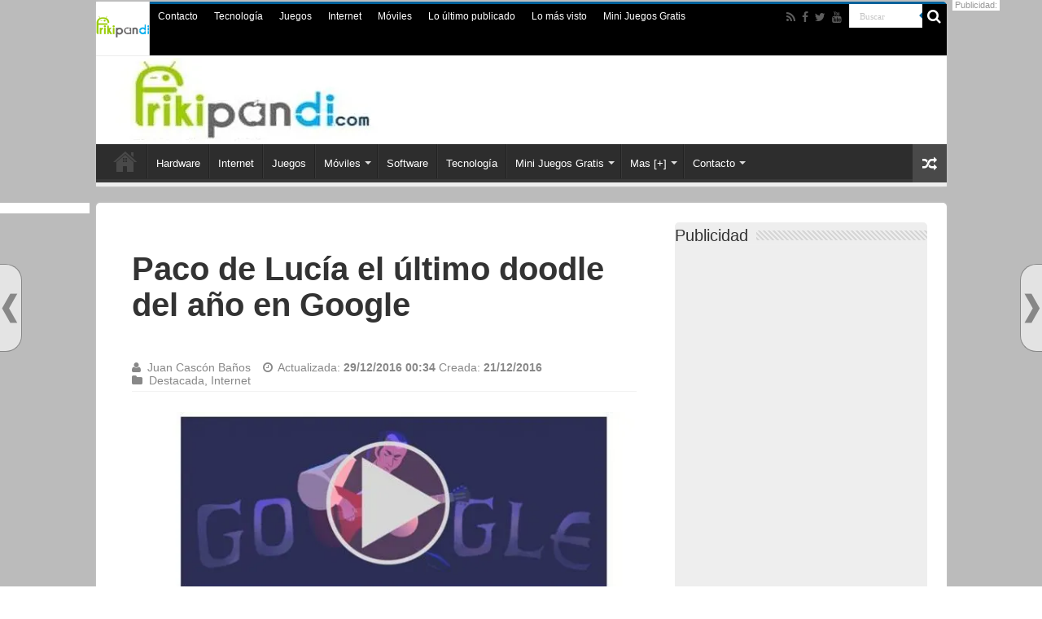

--- FILE ---
content_type: text/html; charset=UTF-8
request_url: https://www.frikipandi.com/internet/20161221/paco-lucia-ultimo-doodle-del-ano-google/
body_size: 35000
content:
<!DOCTYPE html><html lang="es" prefix="og: http://ogp.me/ns#"><head><meta charset="UTF-8" /><meta http-equiv="x-ua-compatible" content="ie=edge"><link rel="preload" href="https://www.frikipandi.com/wp-content/uploads/2019/10/logof2019.jpg" as="image"><link rel="stylesheet" media="print" onload="this.onload=null;this.media='all';" id="ao_optimized_gfonts" href="https://fonts.googleapis.com/css?family=Roboto:100,300,400,400i,500,500i,600,700,900%7CSource+Sans+Pro:100,300,400,500,600,700,900&amp;display=swap"><link rel="profile" href="https://gmpg.org/xfn/11" /><link rel="dns-prefetch" href="//www.google-analytics.com" /><link rel="dns-prefetch" href="//pagead2.googlesyndication.com" /><link rel="dns-prefetch" href="//googleads.g.doubleclick.com" /><link rel="dns-prefetch" href="//cdnjs.cloudflare.com" /><link rel="dns-prefetch" href="//www.googletagmanager.com" /><link rel="dns-prefetch" href="//img.mobusi.com/" /><link rel="dns-prefetch" href="//frikipandi.disqus.com" /><link rel='dns-prefetch' href='//i0.wp.com' /><link rel='dns-prefetch' href='//i1.wp.com' /><link rel='dns-prefetch' href='//fonts.googleapis.com' /><link rel="preconnect" href="https://fonts.googleapis.com" /><link rel="preconnect" href="//i0.wp.com" /><link rel='dns-prefetch' href='//0.gravatar.com' /><link rel='dns-prefetch' href='//1.gravatar.com' /><link rel='dns-prefetch' href='//2.gravatar.com' /><link rel="dns-prefetch" href="//www.googletagmanager.com"/><link rel="dns-prefetch" href="//www.google-analytics.com"/><link rel="dns-prefetch" href="//googleads.g.doubleclick.com"/><link rel="dns-prefetch" href="https://pagead2.googlesyndication.com" /><meta name="wearecontent-verify-code" content="dea93912b3d7bb81f7a4e9c37e7273a0cc7909b9"/><link rel="preload" as="font" type="font/woff2" href="https://www.frikipandi.com/wp-content/themes/blog-tecnologia/fonts/fontawesome/fontawesome-webfont.woff2"/><link rel="preload" as="style" href="https://www.frikipandi.com/wp-content/cache/autoptimize/css/autoptimize_526a0681b0ef387252feed4cfb52ddac.css"/><link rel="profile" href="https://gmpg.org/xfn/11" /><link rel="pingback" href="https://www.frikipandi.com/xmlrpc.php" /><meta name="theme-color" content="#00629b"/><meta name="msapplication-TileColor" content="#00629b"><meta name="msapplication-TileImage" content="https://www.frikipandi.com/apple-touch-icon-144x144-precomposed.png"><link rel="manifest" href="https://www.frikipandi.com/manifest.json"><meta name="google-site-verification" content="1tG97K_iOxwYrhUGRYwjDSYQo06msXlEYRPUvnDDAd0" /><meta name="p:domain_verify" content="5e8b1afd3b6382d1b943012db47a5c17"/><meta name="twitter:widgets:csp" content="on"><script type='text/javascript'>var _sf_startpt=(new Date()).getTime()</script> <meta property="fb:app_id" content="149505443874" /> <script type="application/ld+json">{"@context": "https://schema.org","@type": "WebSite","url": "https://www.frikipandi.com/","name":"Frikipandi - Blog de tecnología. Las noticias tecnológicas más frikis de Internet. Gadgets, Hardware, Software, telefonía, smartphones, Android, iOS, Internet y redes","potentialAction": {"@type": "SearchAction","target": "https://www.frikipandi.com/?s={search_term_string}","query-input": "required name=search_term_string"}}</script> <script async src="https://securepubads.g.doubleclick.net/tag/js/gpt.js"></script><script>window.googletag = window.googletag || {cmd: []};</script> <script>googletag.cmd.push(function() {
 googletag.defineSlot('/126208256/frikipandi_robapaginas', [[300, 600], [300, 250]], 'div-gpt-ad-1514400105598-0').addService(googletag.pubads());
 googletag.defineSlot('/126208256/frikipandi_megabanner', [[300, 100], [300, 50], 'fluid', [480, 320], [320, 50], [300, 75]], 'div-gpt-ad-1514463214317-0').addService(googletag.pubads());
 googletag.defineSlot('/126208256/frikipandi_skyder', [[160, 600], [120, 600], [300, 600]], 'div-gpt-ad-1514463701934-0').addService(googletag.pubads());
 googletag.pubads().enableSingleRequest();googletag.pubads().collapseEmptyDivs();googletag.enableServices();
});</script> <style>@font-face{font-family:FontAwesome;src:url('https://www.frikipandi.com/wp-content/themes/blog-tecnologia/fonts/fontawesome/fontawesome-webfont.eot?v=4.6.3');src:url('https://www.frikipandi.com/wp-content/themes/blog-tecnologia/fonts/fontawesome/fontawesome-webfont.eot?#iefix') format('embedded-opentype'),url('https://www.frikipandi.com/wp-content/themes/blog-tecnologia/fonts/fontawesome/fontawesome-webfont.woff2') format('woff2'),url('https://www.frikipandi.com/wp-content/themes/blog-tecnologia/fonts/fontawesome/fontawesome-webfont.woff') format('woff'),url('https://www.frikipandi.com/wp-content/themes/blog-tecnologia/fonts/fontawesome/fontawesome-webfont.ttf') format('truetype'),url('https://www.frikipandi.com/wp-content/themes/blog-tecnologia/fonts/fontawesome/fontawesome-webfont.svg#fontawesomeregular') format('svg');font-weight:400;font-style:normal;font-display: swap}

body{background:url('https://i1.wp.com/www.frikipandi.com/wp-content/themes/blog-tecnologia/images/patterns/body-bg7.png') #fff;color:#333;font-family:Arial,sans-serif;font-size:13px}
#floating-nextprev .floating-nextprev-arrow-right {
    background: url(https://i1.wp.com/www.frikipandi.com/wp-content/images/frontend/arrow-right.png) no-repeat;
}
#floating-nextprev .floating-nextprev-arrow-left {
    background: url(https://i1.wp.com/www.frikipandi.com/wp-content/images/frontend/arrow-left.png) no-repeat;
}

  @media (min-width: 320px) and (max-width: 980px) {.orejader {display: none;}.orejaizq {display: none;}}
.post-listing h1, .post-listing h1 a {font-size: 40px!important;font-weight: 700;line-height: 44px!important;}
.post-title {font-family: arial,Georgia,serif!important;font-size: 28px!important;font-weight: 700;line-height: 30px!important;}
h2.post-box-title, h2.post-box-title a {font-family: Arial, Helvetica, sans-serif;font-size: 28px;font-weight: bold;line-height: 30px;}
.robapaginas-id{min-height: 300px; width:100%;}#div-gpt-ad-1514400105598-0{min-height: 600px; width:100%;}
#div-gpt-ad-1514463214317-0{min-height: 100px!important;}
.what {display: block;text-indent: -9999px;background: url(https://es1.abcimg.es/img/sprite_enlaces_redes.gif) no-repeat 0 -145px;width: 24px;height: 24px;bottom: 0;right: 0;left: 96px;}
.check-also-post .post-box-title {font-family: Arial, Helvetica, sans-serif;font-size: 28px!important;font-weight: bold;line-height: 30px!important;}
.e3lan-top {min-height: 100px!important;}
.logo {min-height: 100px!important;}
.header-content {min-height: 100px;}
.today-date{width:66px!important;height:66px!important;margin:-3px 0!important;padding:0 2px 3px;position:relative;text-indent:-99999px;overflow:hidden;background:url(https://www.frikipandi.com/wp-content/themes/blog-tecnologia/images/logo-cab.png) no-repeat!important}</style> <script defer src="//cmp.optad360.io/items/3b3b9b17-398e-4919-ba16-0e44303d4497.min.js"></script> <script defer src="//get.optad360.io/sf/0403e0d4-2cd9-4be0-826c-50ffafe4bc2b/plugin.min.js"></script> <meta name='robots' content='index, follow, max-image-preview:large, max-snippet:-1, max-video-preview:-1' /> <style id="aoatfcss" media="all">@charset "UTF-8";h1,h2,h3{font-weight:400}.post-listing h1, .post-listing h1 a {font-size: 40px!important;font-weight: 700;line-height: 44px!important;;}.post-title {font-family: arial,Georgia,serif!important;;}input[type=text]{border-color:#f1f1f1;border-top-color:#ddd;border-left-color:#ddd;background-color:#f9f9f9;color:#515151;font:12px Tahoma;padding:8px;margin-bottom:7px;-webkit-border-radius:3px;-moz-border-radius:3px;border-radius:3px}@font-face{font-family:BebasNeueRegular;src:url('https://www.frikipandi.com/wp-content/themes/blog-tecnologia/fonts/BebasNeue/BebasNeue-webfont.eot');src:url('https://www.frikipandi.com/wp-content/themes/blog-tecnologia/fonts/BebasNeue/BebasNeue-webfont.eot?#iefix') format('embedded-opentype'),url('https://www.frikipandi.com/wp-content/themes/blog-tecnologia/fonts/BebasNeue/BebasNeue-webfont.woff') format('woff'),url('https://www.frikipandi.com/wp-content/themes/blog-tecnologia/fonts/BebasNeue/BebasNeue-webfont.ttf') format('truetype'),url('https://www.frikipandi.com/wp-content/themes/blog-tecnologia/fonts/BebasNeue/BebasNeue-webfont.svg#BebasNeueRegular') format('svg');font-weight:400;font-style:normal;font-display:swap}@font-face{font-family:FontAwesome;src:url('https://www.frikipandi.com/wp-content/themes/blog-tecnologia/fonts/fontawesome/fontawesome-webfont.eot?v=4.6.3');src:url('https://www.frikipandi.com/wp-content/themes/blog-tecnologia/fonts/fontawesome/fontawesome-webfont.eot?#iefix&v=4.6.3') format('embedded-opentype'),url('https://www.frikipandi.com/wp-content/themes/blog-tecnologia/fonts/fontawesome/fontawesome-webfont.woff2?v=4.6.3') format('woff2'),url('https://www.frikipandi.com/wp-content/themes/blog-tecnologia/fonts/fontawesome/fontawesome-webfont.woff?v=4.6.3') format('woff'),url('https://www.frikipandi.com/wp-content/themes/blog-tecnologia/fonts/fontawesome/fontawesome-webfont.ttf?v=4.6.3') format('truetype'),url('https://www.frikipandi.com/wp-content/themes/blog-tecnologia/fonts/fontawesome/fontawesome-webfont.svg?v=4.6.3#fontawesomeregular') format('svg');font-weight:400;font-style:normal;font-display:swap}.post-listing{background:#fff;border-bottom:4px solid #f88c00;-webkit-box-shadow:0 0 3px #cacaca;-moz-box-shadow:0 0 3px #cacaca;box-shadow:0 0 3px #cacaca}@media only screen and (max-width:1045px){#wrapper.boxed{width:99%}#wrapper.boxed #main-content,#wrapper.boxed #theme-header,#wrapper.boxed .container{width:100%}#wrapper.boxed #main-content{padding:15px}.content{width:66.5%}.flat-social a{padding-right:7px;padding-left:7px}.share-post li{width:100px}}@media only screen and (max-width:990px){.logo{float:none!important;text-align:center;margin:0!important;clear:both}.e3lan-top{margin-top:20px;float:none!important;text-align:center}.content{width:100%;float:none}#check-also-box{display:none}}#main-nav,.post-listing{border-bottom-color:#eee!important}.post-listing{background:0 0!important;border-bottom:1px solid #eee;box-shadow:0 0 2px #eee}#main-nav,.post-listing{border-bottom-color:#00629b}#check-also-close,.search-block .search-button,.share-post span.share-text{background-color:#00629b}.post-listing h1{font-size:40px;font-weight:700;line-height:44px}.post-title{font-family:arial,Georgia,serif}.today-date{width:66px!important;height:66px!important;margin:-3px 0!important;padding:0 2px 3px;position:relative;text-indent:-99999px;overflow:hidden;background:url(https://www.frikipandi.com/wp-content/themes/blog-tecnologia/images/logo-cab.png) no-repeat!important}ul{box-sizing:border-box}:root{--wp--preset--font-size--normal:16px;--wp--preset--font-size--huge:42px}.screen-reader-text{border:0;clip:rect(1px,1px,1px,1px);-webkit-clip-path:inset(50%);clip-path:inset(50%);height:1px;margin:-1px;overflow:hidden;padding:0;position:absolute;width:1px;word-wrap:normal!important}body{--wp--preset--color--black:#000;--wp--preset--color--cyan-bluish-gray:#abb8c3;--wp--preset--color--white:#fff;--wp--preset--color--pale-pink:#f78da7;--wp--preset--color--vivid-red:#cf2e2e;--wp--preset--color--luminous-vivid-orange:#ff6900;--wp--preset--color--luminous-vivid-amber:#fcb900;--wp--preset--color--light-green-cyan:#7bdcb5;--wp--preset--color--vivid-green-cyan:#00d084;--wp--preset--color--pale-cyan-blue:#8ed1fc;--wp--preset--color--vivid-cyan-blue:#0693e3;--wp--preset--color--vivid-purple:#9b51e0;--wp--preset--gradient--vivid-cyan-blue-to-vivid-purple:linear-gradient(135deg,rgba(6,147,227,1) 0%,#9b51e0 100%);--wp--preset--gradient--light-green-cyan-to-vivid-green-cyan:linear-gradient(135deg,#7adcb4 0%,#00d082 100%);--wp--preset--gradient--luminous-vivid-amber-to-luminous-vivid-orange:linear-gradient(135deg,rgba(252,185,0,1) 0%,rgba(255,105,0,1) 100%);--wp--preset--gradient--luminous-vivid-orange-to-vivid-red:linear-gradient(135deg,rgba(255,105,0,1) 0%,#cf2e2e 100%);--wp--preset--gradient--very-light-gray-to-cyan-bluish-gray:linear-gradient(135deg,#eee 0%,#a9b8c3 100%);--wp--preset--gradient--cool-to-warm-spectrum:linear-gradient(135deg,#4aeadc 0%,#9778d1 20%,#cf2aba 40%,#ee2c82 60%,#fb6962 80%,#fef84c 100%);--wp--preset--gradient--blush-light-purple:linear-gradient(135deg,#ffceec 0%,#9896f0 100%);--wp--preset--gradient--blush-bordeaux:linear-gradient(135deg,#fecda5 0%,#fe2d2d 50%,#6b003e 100%);--wp--preset--gradient--luminous-dusk:linear-gradient(135deg,#ffcb70 0%,#c751c0 50%,#4158d0 100%);--wp--preset--gradient--pale-ocean:linear-gradient(135deg,#fff5cb 0%,#b6e3d4 50%,#33a7b5 100%);--wp--preset--gradient--electric-grass:linear-gradient(135deg,#caf880 0%,#71ce7e 100%);--wp--preset--gradient--midnight:linear-gradient(135deg,#020381 0%,#2874fc 100%);--wp--preset--duotone--dark-grayscale:url('https://www.frikipandi.com/juegos/20220831/#wp-duotone-dark-grayscale');--wp--preset--duotone--grayscale:url('https://www.frikipandi.com/juegos/20220831/#wp-duotone-grayscale');--wp--preset--duotone--purple-yellow:url('https://www.frikipandi.com/juegos/20220831/#wp-duotone-purple-yellow');--wp--preset--duotone--blue-red:url('https://www.frikipandi.com/juegos/20220831/#wp-duotone-blue-red');--wp--preset--duotone--midnight:url('https://www.frikipandi.com/juegos/20220831/#wp-duotone-midnight');--wp--preset--duotone--magenta-yellow:url('https://www.frikipandi.com/juegos/20220831/#wp-duotone-magenta-yellow');--wp--preset--duotone--purple-green:url('https://www.frikipandi.com/juegos/20220831/#wp-duotone-purple-green');--wp--preset--duotone--blue-orange:url('https://www.frikipandi.com/juegos/20220831/#wp-duotone-blue-orange');--wp--preset--font-size--small:13px;--wp--preset--font-size--medium:20px;--wp--preset--font-size--large:36px;--wp--preset--font-size--x-large:42px}*{padding:0;margin:0;outline:0;list-style:none;border:0}*,:after,:before{-webkit-box-sizing:border-box;-moz-box-sizing:border-box;-ms-box-sizing:border-box;box-sizing:border-box}html{-ms-touch-action:manipulation;touch-action:manipulation}body{background:url('https://www.frikipandi.com/wp-content/themes/blog-tecnologia/images/patterns/body-bg7.png') #fff;color:#333;font-family:'Droid Sans',Arial,Verdana,sans-serif;font-size:13px}h1,h2,h3,h4{font-weight:400}a{color:#444;text-decoration:none}.clear{clear:both}#main-nav:after,#theme-header:after{display:block;visibility:hidden;clear:both;height:0;content:" "}iframe{max-width:100%}input{border:1px solid #ccc;background:#fff;font-size:inherit}input{padding:5px;outline:0}button{padding:4px;vertical-align:middle}input[type=search],input[type=text]{border-color:#f1f1f1;border-top-color:#ddd;border-left-color:#ddd;background-color:#f9f9f9;color:#515151;font:12px Tahoma;padding:8px;margin-bottom:7px;-webkit-border-radius:3px;-moz-border-radius:3px;border-radius:3px}#main-content input[type=submit],input[type=submit]{width:auto;position:relative;background-color:#f88c00;color:#fff;padding:5px 12px;font:12px Tahoma;display:inline-block;line-height:22px;border:0;text-decoration:none;-webkit-border-radius:2px;-moz-border-radius:2px;border-radius:2px;-webkit-appearance:none!important;-moz-appearance:none!important;appearance:none!important}::-webkit-scrollbar-track{background:#fff;-webkit-box-shadow:inset 1px 1px 2px #e0e0e0;border:1px solid #d8d8d8}::-webkit-scrollbar-thumb{background:#f88c00;-webkit-box-shadow:inset 1px 1px 2px rgba(155,155,155,.4)}::-webkit-scrollbar-thumb:hover{-webkit-box-shadow:inset 1px 1px 10px rgba(0,0,0,.3)}::-webkit-scrollbar-thumb:active{background:#888;-webkit-box-shadow:inset 1px 1px 2px rgba(0,0,0,.3)}.fa-search:before{content:"\f002"}.fa-user:before{content:"\f007"}.fa-close:before{content:"\f00d"}.fa-clock-o:before{content:"\f017"}.fa-random:before{content:"\f074"}.fa-folder:before{content:"\f07b"}.fa-twitter:before{content:"\f099"}.fa-facebook:before{content:"\f09a"}.fa-rss:before{content:"\f09e"}.fa-pinterest:before{content:"\f0d2"}.fa-linkedin:before{content:"\f0e1"}.fa-youtube:before{content:"\f167"}.fa-stumbleupon:before{content:"\f1a4"}.fa{display:inline-block;font:14px/1 FontAwesome;font-size:inherit;text-rendering:auto;-webkit-font-smoothing:antialiased;-moz-osx-font-smoothing:grayscale;transform:none}@media only screen and (-webkit-min-device-pixel-ratio:2),only screen and (min-device-pixel-ratio:2){#main-nav ul li.menu-item-home a{background-image:url('https://www.frikipandi.com/wp-content/themes/blog-tecnologia/images/home@2x.png')!important;background-size:30px 78px}}.wrapper-outer{position:relative}.background-cover{position:fixed;background-repeat:no-repeat;top:0;left:0;z-index:0;overflow:hidden;width:100%;height:100%;-webkit-background-size:cover;-moz-background-size:cover;-o-background-size:cover;background-size:cover}.container{width:1045px;margin:0 auto}#wrapper.boxed{margin:0 auto}#wrapper.boxed #main-content,#wrapper.boxed #theme-header{width:1045px;-webkit-box-shadow:0 0 3px #cacaca;-moz-box-shadow:0 0 3px #cacaca;box-shadow:0 0 3px #cacaca}#wrapper.boxed #main-content{padding-right:24px;padding-left:24px}#theme-header{background:#fff;margin:20px auto 25px;border-top:3px solid #f88c00;position:relative}.top-nav{background:#fbfbfb;border-bottom:1px solid #ececec;height:31px}.top-nav ul{float:left}.top-nav ul li{position:relative;display:inline-block;float:left;font-size:12px}.top-nav ul li a{display:inline-block;height:30px;line-height:30px;color:#838383;padding:0 10px}#main-nav ul li.menu-item-has-children:after{position:absolute;right:7px;top:50%;display:inline-block;content:'';width:0;height:0;border:4px solid transparent;border-top:4px solid #bbb}.today-date{float:left;padding:0 10px;font-size:10px;color:#666;margin:10px 10px 0 0;font-weight:700;text-transform:uppercase;border:1px solid #ccc;border-width:0 1px 0 0}.search-block{height:30px;overflow:hidden;float:right;margin-left:5px;position:relative}.search-block:after{content:" ";display:block;width:0;height:0;position:absolute;top:10px;z-index:2;right:30px;border:4px solid transparent;border-right-color:#f88c00}.search-block #s-header{background:#fff;float:right;font:11px tahoma;padding:9px 12px 8px;width:90px;color:#c5c5c5;border:0;border:1px solid #ececec;border-width:0 0 0 1px;-webkit-border-radius:0;-moz-border-radius:0;border-radius:0}.search-block .search-button{background:#f88c00;float:right;height:30px;width:30px;display:block;border:0;box-shadow:none!important;padding:0;-webkit-border-radius:0;-moz-border-radius:0;border-radius:0}.search-block button.search-button i:before{font-size:18px;color:#fff}.top-nav .social-icons{float:right;padding-top:2px}.top-nav .social-icons a{color:#555}.top-nav .social-icons a{opacity:.5}.top-nav .social-icons i:before{padding:0 2px;line-height:24px;font-size:14px}.header-content{padding:20px 15px;margin:0 auto}.logo{float:left}.logo img{max-width:100%}.logo h2{font:bold 32pt arial}.logo strong{display:none}#main-nav{margin:0 auto;background:#2d2d2d;box-shadow:inset -1px -5px 0 -1px #393939;min-height:52px;border-bottom:5px solid #f88c00}#main-nav .container{position:relative}#main-nav .main-menu{margin-left:10px}#main-nav ul li{font-size:13px;position:relative;display:inline-block;float:left;border:1px solid #222;border-width:0 0 0 1px;height:42px}#main-nav ul li:first-child,#main-nav ul li:first-child a{border:0}#main-nav ul li:last-child a{border-right-width:0}#main-nav ul li a{display:block;height:42px;position:relative;line-height:47px;color:#ddd;padding:0 10px;border:1px solid #383838;border-width:0 0 0 1px}#main-nav ul li.menu-item-has-children a{padding-right:20px}#main-nav ul li.menu-item-has-children:after{border-top-color:#ddd}#main-nav ul ul.sub-menu{width:200px;z-index:250}#main-nav .menu-sub-content{display:none;padding:0;position:absolute;z-index:205;border-top:2px solid #f88c00;background:#2d2d2d;color:#999;-webkit-box-shadow:0 3px 4px 1px rgba(0,0,0,.2);box-shadow:0 3px 4px 1px rgba(0,0,0,.2);-webkit-border-bottom-right-radius:3px;-webkit-border-bottom-left-radius:3px;-moz-border-radius-bottomright:3px;-moz-border-radius-bottomleft:3px;border-bottom-right-radius:3px;border-bottom-left-radius:3px}#main-nav ul ul li,#main-nav ul ul li:first-child{background:0 0!important;width:100%;border:0;border-bottom:1px solid #333;font-size:12px;height:auto!important;margin:0!important}#main-nav ul ul li:first-child{border-top:0!important}#main-nav ul ul a{border:0;background:0 0!important;height:auto!important;line-height:1.5em!important;padding:7px;display:block;margin-right:0;z-index:210;color:#ccc}#main-nav ul li.menu-item-home a{background-image:url('https://www.frikipandi.com/wp-content/themes/blog-tecnologia/images/home.png')!important;background-repeat:no-repeat!important;background-position:center -44px;text-indent:-9999px;width:52px}#main-nav ul li.menu-item-home:after{display:none}a.random-article{background:#494949;width:42px;height:47px;display:block;float:right;margin-left:1px;color:#fff;text-align:center;position:relative}a.random-article i:before{font-size:18px;width:42px;line-height:50px}#main-content{background:#fff;margin:20px auto 25px;position:relative;padding:24px 0;-webkit-transform:none}#main-content:after{display:block;visibility:hidden;clear:both;height:0;content:"."}.content{float:left;width:660px}.lazy-enabled #main-content .post-thumbnail,.lazy-enabled #main-content img{opacity:0}.stripe-line{background:url('https://www.frikipandi.com/wp-content/themes/blog-tecnologia/images/stripe.png');height:12px;overflow:hidden;margin-top:5px}#sidebar .widget-container,.post-listing{background:#fff;border-bottom:4px solid #f88c00;-webkit-box-shadow:0 0 3px #cacaca;-moz-box-shadow:0 0 3px #cacaca;box-shadow:0 0 3px #cacaca}p.post-meta{color:#888;margin:7px 0;font-size:85%}p.post-meta a{color:#888}.post-meta i:before{margin-right:3px}.single-post-thumb{margin:0 -1px!important;line-height:0!important}.single-post-thumb img{width:100%;height:auto;max-width:100%}.post-listing.post{margin-bottom:40px}.post-inner{padding:20px}.post-title{font-family:BebasNeueRegular,arial,Georgia,serif;margin-bottom:10px;font-size:28px}body.single .post-inner p.post-meta span{margin-right:15px}body.single .post-inner p.post-meta span i{margin-right:5px}.post-inner p.post-meta{border-bottom:1px solid #f2f2f2;padding-bottom:5px;margin-bottom:10px}p.post-meta span{display:inline-block;margin-right:10px}.post-thumbnail{margin-right:15px;position:relative;line-height:0}.post-thumbnail a{display:block!important;background:#000;font-size:0}.post-thumbnail img{height:auto;max-width:100%;width:100%}.overlay-icon:before{content:'\f15c';color:#fff;display:block;position:absolute;top:50%;left:50%;border:3px solid #fff;border-radius:100%;width:40px;height:40px;text-align:center;font-size:18px;line-height:35px;margin:-20px 0 0 -20px;opacity:0;-webkit-backface-visibility:hidden;-webkit-transform:scale(0);-moz-transform:scale(0);-ms-transform:scale(0);-o-transform:scale(0);transform:scale(0)}.share-post{clear:both;margin:10px -20px -20px;padding:8px 0 6px 10px;background:#f7f7f7;border-top:1px solid #eaeaea;overflow:hidden}.entry .share-post .share-text{display:none}.entry .share-post{margin:0 0 15px;background:0 0;border:0;height:auto;padding:0}.entry .share-post li,.entry .share-post ul{list-style:none;margin:0}.share-post li{float:left;width:106px}.share-post span.share-text{background:#ff8500;margin:-9px 10px -10px -10px;display:block;float:left;color:#fff;padding:0 9px;font-family:BebasNeueRegular,arial,Georgia,serif;font-size:14pt;height:45px;line-height:50px}.share-post .flat-social a{color:#fff!important;text-decoration:none!important}.flat-social li{width:auto!important}.flat-social a{padding:5px 9px;color:#fff;margin:0 6px 2px 0;display:inline-block;line-height:14px;-webkit-border-radius:2px;-moz-border-radius:2px;border-radius:2px}.flat-social a i{margin-right:3px}.entry{word-wrap:break-word;line-height:22px}.entry p{margin-bottom:20px}.entry img{max-width:100%;height:auto}.entry ul{margin:0 0 20px 15px}.entry ul li{list-style:disc;list-style-image:none}.entry li{margin:0 0 5px}.block-head{padding:3px 0 0;overflow:hidden}.block-head h3{float:left;margin-right:10px;font-size:22px;font-family:BebasNeueRegular,arial,Georgia,serif}#check-also-box{position:fixed;z-index:999;bottom:65px;right:-350px;width:300px;border-top:4px solid #f88c00;border-bottom:0;padding:10px 20px 20px}#check-also-box.check-also-left{left:-350px;right:auto}#check-also-box.check-also-left #check-also-close{right:0;left:auto}#check-also-box .block-head{padding:0}#check-also-box .block-head h3{text-align:center;margin:0 0 10px;display:block;float:none}#check-also-box .post-thumbnail{margin:0 0 10px}.check-also-post{padding-bottom:10px;margin-bottom:10px;border-bottom:1px solid #eee}.check-also-post:last-child{padding-bottom:0;margin-bottom:0;border-bottom:0}.check-also-post .post-title{font-size:22px;margin-bottom:5px}.check-also-post p{line-height:20px}#check-also-close{position:absolute;left:0;top:0;padding:1px 8px 3px;background:#ff8500;color:#fff;font-size:19px}#sidebar{float:right;width:310px}.theiaStickySidebar:after{content:"";display:table;clear:both}.widget{clear:both;margin-bottom:25px}.widget-top{padding:5px 0}.widget-top h4{float:left;margin-right:10px;font-size:20px;font-family:BebasNeueRegular,arial,Georgia,serif}.widget-container{padding:10px;clear:both}.widget-container li{padding:0 0 5px;line-height:18px;overflow:hidden}.widget_search label span{display:none}.widget_search input[type=search]{min-width:100%}.arqam-lite-widget-counter{margin-bottom:25px;overflow:hidden;background:#fff;background:#fff;clear:both;font-size:0;-webkit-box-shadow:0 0 3px #cacaca;-moz-box-shadow:0 0 3px #cacaca;box-shadow:0 0 3px #cacaca}.arqam-lite-widget-counter ul{text-align:center}.social-icons{text-align:center}.social-icons a{margin:2px;position:relative;text-shadow:none;display:inline-block}.social-facebook{background:#39599f}.social-twitter{background:#45b0e3}.social-stumble{background:#eb4924}.social-linkedin{background:#65b7d2}.social-pinterest{background:#e00707}img{max-width:100%;height:auto;vertical-align:middle}.e3lan-top{float:right;line-height:0}#slide-out{background:#222;position:absolute;display:block;left:0;top:0;z-index:1;height:100%;width:80%;color:#ddd;-webkit-transform:translate3d(-101%,0,0);-moz-transform:translate3d(-100%,0,0);-ms-transform:translate3d(-100%,0,0);-o-transform:translate3d(-100%,0,0);transform:translate3d(-100%,0,0);-webkit-backface-visibility:hidden;-moz-backface-visibility:hidden;-ms-backface-visibility:hidden;-o-backface-visibility:hidden;backface-visibility:hidden}.search-mobile{margin:15px 10px;height:30px;overflow:hidden;background:#fcfcfc;border:1px solid #ddd;border-top-color:#d1d1d1;border-left-color:#d1d1d1;overflow:hidden;position:relative;-webkit-border-radius:20px;-moz-border-radius:20px;border-radius:20px;-webkit-box-shadow:inset 0 2px 5px #eee;-moz-box-shadow:inset 0 2px 5px #eee;box-shadow:inset 0 2px 5px #eee}.search-mobile #s-mobile{background:0 0;float:right;margin:0;padding:7px 12px;width:100%;color:#444;border:0}.search-mobile button.search-button{background:0 0;position:absolute;top:0;right:0;height:28px;padding:0;width:40px;font-size:18px;color:#666}#slide-out .social-icons{margin-bottom:15px}#slide-out .social-icons a{color:#ccc;font-size:16px;padding:0 4px}#mobile-menu{border-top:1px solid #2d2d2d;display:none}#slide-out-open{display:none;margin:0;position:absolute;top:33px;left:5px;opacity:1;height:33px;width:40px;z-index:505}#slide-out-open span{left:6px}#slide-out-open span,#slide-out-open span:after,#slide-out-open span:before{top:5px;position:absolute;content:' ';display:block;height:3px;width:28px;background:#333;-webkit-border-radius:10px;-moz-border-radius:10px;border-radius:10px}#slide-out-open span:before{top:8px}#slide-out-open span:after{top:16px}@media only screen and (max-width:1045px){#wrapper.boxed{width:99%}#wrapper.boxed #main-content,#wrapper.boxed #theme-header,#wrapper.boxed .container{width:100%}#wrapper.boxed #main-content{padding:15px}.content{width:66.5%}#sidebar{width:32%}.flat-social a{padding-right:7px;padding-left:7px}.share-post li{width:100px}}@media only screen and (max-width:990px){.logo{float:none!important;text-align:center;margin:0!important;clear:both}.e3lan-top{margin-top:20px;float:none!important;text-align:center}#sidebar,.content{width:100%;float:none}#check-also-box{display:none}}@media only screen and (max-width:900px){#main-nav,.top-nav{display:none}#slide-out-open{display:block}#wrapper{background-color:#fff;width:100%!important}#wrapper #theme-header{margin-top:0;width:100%!important;-webkit-box-shadow:0 0 3px #cacaca!important;-moz-box-shadow:0 0 3px #cacaca!important;box-shadow:0 0 3px #cacaca!important}#wrapper #main-content{width:99%!important;padding:0!important;-webkit-box-shadow:none!important;-moz-box-shadow:none!important;box-shadow:none!important}#wrapper #main-content{margin-top:10px}.header-content{padding-right:0;padding-left:0}}@media only screen and (max-width:730px){.flat-social a{padding-right:5px;padding-left:5px}}@media only screen and (max-width:670px){.flat-social a span,.share-post span.share-text{display:none}.share-post .flat-social a i{margin:0 10px}}@media only screen and (max-width:350px){.logo{text-align:right;padding-right:20px}.logo img{max-width:50%;height:auto}#main-content{padding-top:0}.share-post .flat-social a i{margin:0 5px}.overlay-icon:before{border-width:2px;width:30px;height:30px;font-size:14px;line-height:26px;margin:-15px 0 0 -15px}}.top-nav .social-icons a{color:#bbb}.meneame,.whatsapp{width:20px!important}.publigoogle300{display:inline-block;width:300px;height:250px}.alto250{height:250px}.today-date{width:66px!important;height:66px!important;margin:-3px 0!important;padding:0 2px 3px;position:relative;text-indent:-99999px;overflow:hidden;background:url(https://www.frikipandi.com/wp-content/themes/blog-tecnologia/images/logo-blogs-abc.png) no-repeat!important}#check-also-box,#main-nav .menu-sub-content,#main-nav ul ul,header#theme-header{border-top-color:#000!important}.search-block .search-button{background-color:#000!important}#sidebar{background:#eee;background-position:60px 0;-webkit-border-radius:5px;moz-border-radius:5px;border-radius:5px}#main-nav,#sidebar .widget-container,.post-listing{border-bottom-color:#eee!important}.top-nav{background-color:#000!important;height:64px}.header-content{padding:2px;margin:0 auto}.logo h2{float:left}header#theme-header{background:#fff;margin:2px auto 1px!important;border-top:3px solid #00629b!important;position:relative}#main-content,#theme-header{-moz-border-radius:5px;-khtml-border-radius:5px;-webkit-border-radius:5px;border-radius:5px}#sidebar .widget-container,.post-listing{background:0 0!important;border-bottom:1px solid #eee;box-shadow:0 0 2px #eee}.widget-container li{float:left!important;line-height:18px!important;overflow:hidden!important}.oculto{display:none}.alto250{height:250px;width:300px}#check-also-box{background-color:#fff!important}.post-title{font-family:ABeeZee,arial,Georgia,serif;font-size:28px;font-weight:700;margin-bottom:10px}.meneame{width:24px!important}#whatsapp{display:block;text-indent:-9999px;background:url("https://es1.abcimg.es/img/sprite_enlaces_redes.gif") 0 -145px no-repeat;width:24px;height:24px;bottom:0;right:0;left:96px}.block-head h3{font-size:19px}.post-listing h1{font-size:26px;font-weight:700;line-height:28px}.share-post span.share-text{font-size:12pt}.share-post li{width:106px}.content{overflow:hidden!important}.entry a{text-decoration:underline}.share-post .meneame{width:20px}.share-post span.share-text{height:60px}.orejader{left:50%;margin-left:530px;position:fixed;top:0}.orejaizq{right:50%;margin-right:530px;position:absolute;top:0}.share-post{margin:10px 0 0}.widget-container li{margin-bottom:5px}.widget{width:310px;overflow:hidden!important}.sky{height:13px;padding:0 3px;left:0;font-size:11px;line-height:13px;font-weight:400!important;background-color:#fff;color:#999}.meneame a img{width:15px;height:15px}#floating-nextprev .floating-nextprev-nav{position:fixed;top:50%;z-index:9999}#floating-nextprev .floating-nextprev-prev{opacity:.6}#floating-nextprev .floating-nextprev-content{overflow:hidden;width:250px;height:108px;border-style:solid;background:#fff;color:#333;position:absolute;top:-36px;z-index:1}#floating-nextprev .floating-nextprev-arrow-left{position:relative;width:20px;height:37px;z-index:10}#floating-nextprev .floating-nextprev-arrow-left{background:url('https://www.frikipandi.com/wp-content/themes/blog-tecnologia/../../images/frontend/arrow-left.png') no-repeat}#floating-nextprev strong{display:block;font-weight:700;margin:5px 0;opacity:0}#floating-nextprev span{opacity:0}#floating-nextprev .floating-nextprev-prev img{float:left;margin:0 5px 0 0}#floating-nextprev img{display:block;width:50px;height:50px;opacity:0}#floating-nextprev.style-default .floating-nextprev-prev{left:2px}#floating-nextprev.style-default .floating-nextprev-prev .floating-nextprev-content{left:-225px}#floating-nextprev.style-default .floating-nextprev-prev .floating-nextprev-content{padding:5px 10px 0 60px;border-width:1px 4px 1px 0}#floating-nextprev.style-default .floating-nextprev-prev .floating-nextprev-content{border-width:1px 1px 1px 0;-webkit-border-radius:0 20px 20px 0;border-radius:0 20px 20px 0}#floating-nextprev.style-default .floating-nextprev-content{border-color:#666}@media (min-width:320px) and (max-width:980px){.orejader{display:none}.orejaizq{display:none}}body{font-family:Arial,Helvetica,sans-serif}p.post-meta,p.post-meta a{font-size:14px}body.single .entry{font-size:14px}::-webkit-scrollbar{width:8px;height:8px}#main-nav,#sidebar .widget-container,.post-listing{border-bottom-color:#00629b}#check-also-close,#main-content input[type=submit],.search-block .search-button,.share-post span.share-text,input[type=submit]{background-color:#00629b}::-webkit-scrollbar-thumb{background-color:#00629b!important}#check-also-box,#main-nav .menu-sub-content,#main-nav ul ul,#theme-header{border-top-color:#00629b}.search-block:after{border-right-color:#00629b}.background-cover{background-color:#bbb!important;background-image:none!important}#main-nav ul li a,#main-nav ul ul a,#main-nav ul.sub-menu a{color:#fff}.today-date{color:#fff}.top-nav ul li a{color:#fff}.top-nav{background-color:#000!important}#theme-header{background-color:#fff!important}#main-nav{background:#2d2d2d}#main-nav ul li{border-color:#222}#main-nav ul ul li,#main-nav ul ul li:first-child{border-top-color:#222}.lazyload{display:none}@charset "UTF-8";h1,h2,h3{font-weight:400}input[type=text]{border-color:#f1f1f1;border-top-color:#ddd;border-left-color:#ddd;background-color:#f9f9f9;color:#515151;font:12px Tahoma;padding:8px;margin-bottom:7px;-webkit-border-radius:3px;-moz-border-radius:3px;border-radius:3px}@font-face{font-family:BebasNeueRegular;src:url('https://www.frikipandi.com/wp-content/themes/blog-tecnologia/fonts/BebasNeue/BebasNeue-webfont.eot');src:url('https://www.frikipandi.com/wp-content/themes/blog-tecnologia/fonts/BebasNeue/BebasNeue-webfont.eot?#iefix') format('embedded-opentype'),url('https://www.frikipandi.com/wp-content/themes/blog-tecnologia/fonts/BebasNeue/BebasNeue-webfont.woff') format('woff'),url('https://www.frikipandi.com/wp-content/themes/blog-tecnologia/fonts/BebasNeue/BebasNeue-webfont.ttf') format('truetype'),url('https://www.frikipandi.com/wp-content/themes/blog-tecnologia/fonts/BebasNeue/BebasNeue-webfont.svg#BebasNeueRegular') format('svg');font-weight:400;font-style:normal}@font-face{font-family:FontAwesome;src:url('https://www.frikipandi.com/wp-content/themes/blog-tecnologia/fonts/fontawesome/fontawesome-webfont.eot?v=4.6.3');src:url('https://www.frikipandi.com/wp-content/themes/blog-tecnologia/fonts/fontawesome/fontawesome-webfont.eot?#iefix&v=4.6.3') format('embedded-opentype'),url('https://www.frikipandi.com/wp-content/themes/blog-tecnologia/fonts/fontawesome/fontawesome-webfont.woff2?v=4.6.3') format('woff2'),url('https://www.frikipandi.com/wp-content/themes/blog-tecnologia/fonts/fontawesome/fontawesome-webfont.woff?v=4.6.3') format('woff'),url('https://www.frikipandi.com/wp-content/themes/blog-tecnologia/fonts/fontawesome/fontawesome-webfont.ttf?v=4.6.3') format('truetype'),url('https://www.frikipandi.com/wp-content/themes/blog-tecnologia/fonts/fontawesome/fontawesome-webfont.svg?v=4.6.3#fontawesomeregular') format('svg');font-weight:400;font-style:normal}.post-listing{background:#fff;border-bottom:4px solid #f88c00;-webkit-box-shadow:0 0 3px #cacaca;-moz-box-shadow:0 0 3px #cacaca;box-shadow:0 0 3px #cacaca}@media only screen and (max-width:1045px){#wrapper.boxed{width:99%}#wrapper.boxed #main-content,#wrapper.boxed #theme-header,#wrapper.boxed .container{width:100%}#wrapper.boxed #main-content{padding:15px}.content{width:66.5%}.flat-social a{padding-right:7px;padding-left:7px}.share-post li{width:100px}}@media only screen and (max-width:990px){.logo{float:none!important;text-align:center;margin:0!important;clear:both}.e3lan-top{margin-top:20px;float:none!important;text-align:center}.content{width:100%;float:none}#check-also-box{display:none}}#main-nav,.post-listing{border-bottom-color:#eee!important}.post-listing{background:0 0!important;border-bottom:1px solid #eee;box-shadow:0 0 2px #eee}#main-nav,.post-listing{border-bottom-color:#00629b}#check-also-close,.search-block .search-button,.share-post span.share-text{background-color:#00629b}.post-listing h1{font-size:40px;font-weight:700;line-height:44px}.post-title{font-family:arial,Georgia,serif}.today-date{width:66px!important;height:66px!important;margin:-3px 0!important;padding:0 2px 3px;position:relative;text-indent:-99999px;overflow:hidden;background:url(https://www.frikipandi.com/wp-content/themes/blog-tecnologia/images/logo-cab.png) no-repeat!important}ul{box-sizing:border-box}:root{--wp--preset--font-size--normal:16px;--wp--preset--font-size--huge:42px}.screen-reader-text{border:0;clip:rect(1px,1px,1px,1px);-webkit-clip-path:inset(50%);clip-path:inset(50%);height:1px;margin:-1px;overflow:hidden;padding:0;position:absolute;width:1px;word-wrap:normal!important}body{--wp--preset--color--black:#000;--wp--preset--color--cyan-bluish-gray:#abb8c3;--wp--preset--color--white:#fff;--wp--preset--color--pale-pink:#f78da7;--wp--preset--color--vivid-red:#cf2e2e;--wp--preset--color--luminous-vivid-orange:#ff6900;--wp--preset--color--luminous-vivid-amber:#fcb900;--wp--preset--color--light-green-cyan:#7bdcb5;--wp--preset--color--vivid-green-cyan:#00d084;--wp--preset--color--pale-cyan-blue:#8ed1fc;--wp--preset--color--vivid-cyan-blue:#0693e3;--wp--preset--color--vivid-purple:#9b51e0;--wp--preset--gradient--vivid-cyan-blue-to-vivid-purple:linear-gradient(135deg,rgba(6,147,227,1) 0%,#9b51e0 100%);--wp--preset--gradient--light-green-cyan-to-vivid-green-cyan:linear-gradient(135deg,#7adcb4 0%,#00d082 100%);--wp--preset--gradient--luminous-vivid-amber-to-luminous-vivid-orange:linear-gradient(135deg,rgba(252,185,0,1) 0%,rgba(255,105,0,1) 100%);--wp--preset--gradient--luminous-vivid-orange-to-vivid-red:linear-gradient(135deg,rgba(255,105,0,1) 0%,#cf2e2e 100%);--wp--preset--gradient--very-light-gray-to-cyan-bluish-gray:linear-gradient(135deg,#eee 0%,#a9b8c3 100%);--wp--preset--gradient--cool-to-warm-spectrum:linear-gradient(135deg,#4aeadc 0%,#9778d1 20%,#cf2aba 40%,#ee2c82 60%,#fb6962 80%,#fef84c 100%);--wp--preset--gradient--blush-light-purple:linear-gradient(135deg,#ffceec 0%,#9896f0 100%);--wp--preset--gradient--blush-bordeaux:linear-gradient(135deg,#fecda5 0%,#fe2d2d 50%,#6b003e 100%);--wp--preset--gradient--luminous-dusk:linear-gradient(135deg,#ffcb70 0%,#c751c0 50%,#4158d0 100%);--wp--preset--gradient--pale-ocean:linear-gradient(135deg,#fff5cb 0%,#b6e3d4 50%,#33a7b5 100%);--wp--preset--gradient--electric-grass:linear-gradient(135deg,#caf880 0%,#71ce7e 100%);--wp--preset--gradient--midnight:linear-gradient(135deg,#020381 0%,#2874fc 100%);--wp--preset--duotone--dark-grayscale:url('https://www.frikipandi.com/juegos/20220831/#wp-duotone-dark-grayscale');--wp--preset--duotone--grayscale:url('https://www.frikipandi.com/juegos/20220831/#wp-duotone-grayscale');--wp--preset--duotone--purple-yellow:url('https://www.frikipandi.com/juegos/20220831/#wp-duotone-purple-yellow');--wp--preset--duotone--blue-red:url('https://www.frikipandi.com/juegos/20220831/#wp-duotone-blue-red');--wp--preset--duotone--midnight:url('https://www.frikipandi.com/juegos/20220831/#wp-duotone-midnight');--wp--preset--duotone--magenta-yellow:url('https://www.frikipandi.com/juegos/20220831/#wp-duotone-magenta-yellow');--wp--preset--duotone--purple-green:url('https://www.frikipandi.com/juegos/20220831/#wp-duotone-purple-green');--wp--preset--duotone--blue-orange:url('https://www.frikipandi.com/juegos/20220831/#wp-duotone-blue-orange');--wp--preset--font-size--small:13px;--wp--preset--font-size--medium:20px;--wp--preset--font-size--large:36px;--wp--preset--font-size--x-large:42px}*{padding:0;margin:0;outline:0;list-style:none;border:0}*,:after,:before{-webkit-box-sizing:border-box;-moz-box-sizing:border-box;-ms-box-sizing:border-box;box-sizing:border-box}html{-ms-touch-action:manipulation;touch-action:manipulation}body{background:url('https://www.frikipandi.com/wp-content/themes/blog-tecnologia/images/patterns/body-bg7.png') #fff;color:#333;font-family:'Droid Sans',Arial,Verdana,sans-serif;font-size:13px}h1,h2,h3,h4{font-weight:400}a{color:#444;text-decoration:none}.clear{clear:both}#main-nav:after,#theme-header:after{display:block;visibility:hidden;clear:both;height:0;content:" "}iframe{max-width:100%}input{border:1px solid #ccc;background:#fff;font-size:inherit}input{padding:5px;outline:0}button{padding:4px;vertical-align:middle}input[type=search],input[type=text]{border-color:#f1f1f1;border-top-color:#ddd;border-left-color:#ddd;background-color:#f9f9f9;color:#515151;font:12px Tahoma;padding:8px;margin-bottom:7px;-webkit-border-radius:3px;-moz-border-radius:3px;border-radius:3px}#main-content input[type=submit],input[type=submit]{width:auto;position:relative;background-color:#f88c00;color:#fff;padding:5px 12px;font:12px Tahoma;display:inline-block;line-height:22px;border:0;text-decoration:none;-webkit-border-radius:2px;-moz-border-radius:2px;border-radius:2px;-webkit-appearance:none!important;-moz-appearance:none!important;appearance:none!important}::-webkit-scrollbar-track{background:#fff;-webkit-box-shadow:inset 1px 1px 2px #e0e0e0;border:1px solid #d8d8d8}::-webkit-scrollbar-thumb{background:#f88c00;-webkit-box-shadow:inset 1px 1px 2px rgba(155,155,155,.4)}::-webkit-scrollbar-thumb:hover{-webkit-box-shadow:inset 1px 1px 10px rgba(0,0,0,.3)}::-webkit-scrollbar-thumb:active{background:#888;-webkit-box-shadow:inset 1px 1px 2px rgba(0,0,0,.3)}.fa-search:before{content:"\f002"}.fa-user:before{content:"\f007"}.fa-close:before{content:"\f00d"}.fa-clock-o:before{content:"\f017"}.fa-random:before{content:"\f074"}.fa-folder:before{content:"\f07b"}.fa-twitter:before{content:"\f099"}.fa-facebook:before{content:"\f09a"}.fa-rss:before{content:"\f09e"}.fa-pinterest:before{content:"\f0d2"}.fa-linkedin:before{content:"\f0e1"}.fa-youtube:before{content:"\f167"}.fa-stumbleupon:before{content:"\f1a4"}.fa{display:inline-block;font:14px/1 FontAwesome;font-size:inherit;text-rendering:auto;-webkit-font-smoothing:antialiased;-moz-osx-font-smoothing:grayscale;transform:none}@media only screen and (-webkit-min-device-pixel-ratio:2),only screen and (min-device-pixel-ratio:2){#main-nav ul li.menu-item-home a{background-image:url('https://www.frikipandi.com/wp-content/themes/blog-tecnologia/images/home@2x.png')!important;background-size:30px 78px}}.wrapper-outer{position:relative}.background-cover{position:fixed;background-repeat:no-repeat;top:0;left:0;z-index:0;overflow:hidden;width:100%;height:100%;-webkit-background-size:cover;-moz-background-size:cover;-o-background-size:cover;background-size:cover}.container{width:1045px;margin:0 auto}#wrapper.boxed{margin:0 auto}#wrapper.boxed #main-content,#wrapper.boxed #theme-header{width:1045px;-webkit-box-shadow:0 0 3px #cacaca;-moz-box-shadow:0 0 3px #cacaca;box-shadow:0 0 3px #cacaca}#wrapper.boxed #main-content{padding-right:24px;padding-left:24px}#theme-header{background:#fff;margin:20px auto 25px;border-top:3px solid #f88c00;position:relative}.top-nav{background:#fbfbfb;border-bottom:1px solid #ececec;height:31px}.top-nav ul{float:left}.top-nav ul li{position:relative;display:inline-block;float:left;font-size:12px}.top-nav ul li a{display:inline-block;height:30px;line-height:30px;color:#838383;padding:0 10px}#main-nav ul li.menu-item-has-children:after{position:absolute;right:7px;top:50%;display:inline-block;content:'';width:0;height:0;border:4px solid transparent;border-top:4px solid #bbb}.today-date{float:left;padding:0 10px;font-size:10px;color:#666;margin:10px 10px 0 0;font-weight:700;text-transform:uppercase;border:1px solid #ccc;border-width:0 1px 0 0}.search-block{height:30px;overflow:hidden;float:right;margin-left:5px;position:relative}.search-block:after{content:" ";display:block;width:0;height:0;position:absolute;top:10px;z-index:2;right:30px;border:4px solid transparent;border-right-color:#f88c00}.search-block #s-header{background:#fff;float:right;font:11px tahoma;padding:9px 12px 8px;width:90px;color:#c5c5c5;border:0;border:1px solid #ececec;border-width:0 0 0 1px;-webkit-border-radius:0;-moz-border-radius:0;border-radius:0}.search-block .search-button{background:#f88c00;float:right;height:30px;width:30px;display:block;border:0;box-shadow:none!important;padding:0;-webkit-border-radius:0;-moz-border-radius:0;border-radius:0}.search-block button.search-button i:before{font-size:18px;color:#fff}.top-nav .social-icons{float:right;padding-top:2px}.top-nav .social-icons a{color:#555}.top-nav .social-icons a{opacity:.5}.top-nav .social-icons i:before{padding:0 2px;line-height:24px;font-size:14px}.header-content{padding:20px 15px;margin:0 auto}.logo{float:left}.logo img{max-width:100%}.logo h2{font:bold 32pt arial}.logo strong{display:none}#main-nav{margin:0 auto;background:#2d2d2d;box-shadow:inset -1px -5px 0 -1px #393939;min-height:52px;border-bottom:5px solid #f88c00}#main-nav .container{position:relative}#main-nav .main-menu{margin-left:10px}#main-nav ul li{font-size:13px;position:relative;display:inline-block;float:left;border:1px solid #222;border-width:0 0 0 1px;height:42px}#main-nav ul li:first-child,#main-nav ul li:first-child a{border:0}#main-nav ul li:last-child a{border-right-width:0}#main-nav ul li a{display:block;height:42px;position:relative;line-height:47px;color:#ddd;padding:0 10px;border:1px solid #383838;border-width:0 0 0 1px}#main-nav ul li.menu-item-has-children a{padding-right:20px}#main-nav ul li.menu-item-has-children:after{border-top-color:#ddd}#main-nav ul ul.sub-menu{width:200px;z-index:250}#main-nav .menu-sub-content{display:none;padding:0;position:absolute;z-index:205;border-top:2px solid #f88c00;background:#2d2d2d;color:#999;-webkit-box-shadow:0 3px 4px 1px rgba(0,0,0,.2);box-shadow:0 3px 4px 1px rgba(0,0,0,.2);-webkit-border-bottom-right-radius:3px;-webkit-border-bottom-left-radius:3px;-moz-border-radius-bottomright:3px;-moz-border-radius-bottomleft:3px;border-bottom-right-radius:3px;border-bottom-left-radius:3px}#main-nav ul ul li,#main-nav ul ul li:first-child{background:0 0!important;width:100%;border:0;border-bottom:1px solid #333;font-size:12px;height:auto!important;margin:0!important}#main-nav ul ul li:first-child{border-top:0!important}#main-nav ul ul a{border:0;background:0 0!important;height:auto!important;line-height:1.5em!important;padding:7px;display:block;margin-right:0;z-index:210;color:#ccc}#main-nav ul li.menu-item-home a{background-image:url('https://www.frikipandi.com/wp-content/themes/blog-tecnologia/images/home.png')!important;background-repeat:no-repeat!important;background-position:center -44px;text-indent:-9999px;width:52px}#main-nav ul li.menu-item-home:after{display:none}a.random-article{background:#494949;width:42px;height:47px;display:block;float:right;margin-left:1px;color:#fff;text-align:center;position:relative}a.random-article i:before{font-size:18px;width:42px;line-height:50px}#main-content{background:#fff;margin:20px auto 25px;position:relative;padding:24px 0;-webkit-transform:none}#main-content:after{display:block;visibility:hidden;clear:both;height:0;content:"."}.content{float:left;width:660px}.lazy-enabled #main-content .post-thumbnail,.lazy-enabled #main-content img{opacity:0}.stripe-line{background:url('https://www.frikipandi.com/wp-content/themes/blog-tecnologia/images/stripe.png');height:12px;overflow:hidden;margin-top:5px}#sidebar .widget-container,.post-listing{background:#fff;border-bottom:4px solid #f88c00;-webkit-box-shadow:0 0 3px #cacaca;-moz-box-shadow:0 0 3px #cacaca;box-shadow:0 0 3px #cacaca}p.post-meta{color:#888;margin:7px 0;font-size:85%}p.post-meta a{color:#888}.post-meta i:before{margin-right:3px}.single-post-thumb{margin:0 -1px!important;line-height:0!important}.single-post-thumb img{width:100%;height:auto;max-width:100%}.post-listing.post{margin-bottom:40px}.post-inner{padding:20px}.post-title{font-family:BebasNeueRegular,arial,Georgia,serif;margin-bottom:10px;font-size:28px}body.single .post-inner p.post-meta span{margin-right:15px}body.single .post-inner p.post-meta span i{margin-right:5px}.post-inner p.post-meta{border-bottom:1px solid #f2f2f2;padding-bottom:5px;margin-bottom:10px}p.post-meta span{display:inline-block;margin-right:10px}.post-thumbnail{margin-right:15px;position:relative;line-height:0}.post-thumbnail a{display:block!important;background:#000;font-size:0}.post-thumbnail img{height:auto;max-width:100%;width:100%}.overlay-icon:before{content:'\f15c';color:#fff;display:block;position:absolute;top:50%;left:50%;border:3px solid #fff;border-radius:100%;width:40px;height:40px;text-align:center;font-size:18px;line-height:35px;margin:-20px 0 0 -20px;opacity:0;-webkit-backface-visibility:hidden;-webkit-transform:scale(0);-moz-transform:scale(0);-ms-transform:scale(0);-o-transform:scale(0);transform:scale(0)}.share-post{clear:both;margin:10px -20px -20px;padding:8px 0 6px 10px;background:#f7f7f7;border-top:1px solid #eaeaea;overflow:hidden}.entry .share-post .share-text{display:none}.entry .share-post{margin:0 0 15px;background:0 0;border:0;height:auto;padding:0}.entry .share-post li,.entry .share-post ul{list-style:none;margin:0}.share-post li{float:left;width:106px}.share-post span.share-text{background:#ff8500;margin:-9px 10px -10px -10px;display:block;float:left;color:#fff;padding:0 9px;font-family:BebasNeueRegular,arial,Georgia,serif;font-size:14pt;height:45px;line-height:50px}.share-post .flat-social a{color:#fff!important;text-decoration:none!important}.flat-social li{width:auto!important}.flat-social a{padding:5px 9px;color:#fff;margin:0 6px 2px 0;display:inline-block;line-height:14px;-webkit-border-radius:2px;-moz-border-radius:2px;border-radius:2px}.flat-social a i{margin-right:3px}.entry{word-wrap:break-word;line-height:22px}.entry p{margin-bottom:20px}.entry img{max-width:100%;height:auto}.entry ul{margin:0 0 20px 15px}.entry ul li{list-style:disc;list-style-image:none}.entry li{margin:0 0 5px}.block-head{padding:3px 0 0;overflow:hidden}.block-head h3{float:left;margin-right:10px;font-size:22px;font-family:BebasNeueRegular,arial,Georgia,serif}#check-also-box{position:fixed;z-index:999;bottom:65px;right:-350px;width:300px;border-top:4px solid #f88c00;border-bottom:0;padding:10px 20px 20px}#check-also-box.check-also-left{left:-350px;right:auto}#check-also-box.check-also-left #check-also-close{right:0;left:auto}#check-also-box .block-head{padding:0}#check-also-box .block-head h3{text-align:center;margin:0 0 10px;display:block;float:none}#check-also-box .post-thumbnail{margin:0 0 10px}.check-also-post{padding-bottom:10px;margin-bottom:10px;border-bottom:1px solid #eee}.check-also-post:last-child{padding-bottom:0;margin-bottom:0;border-bottom:0}.check-also-post .post-title{font-size:22px;margin-bottom:5px}.check-also-post p{line-height:20px}#check-also-close{position:absolute;left:0;top:0;padding:1px 8px 3px;background:#ff8500;color:#fff;font-size:19px}#sidebar{float:right;width:310px}.theiaStickySidebar:after{content:"";display:table;clear:both}.widget{clear:both;margin-bottom:25px}.widget-top{padding:5px 0}.widget-top h4{float:left;margin-right:10px;font-size:20px;font-family:BebasNeueRegular,arial,Georgia,serif}.widget-container{padding:10px;clear:both}.widget-container li{padding:0 0 5px;line-height:18px;overflow:hidden}.widget_search label span{display:none}.widget_search input[type=search]{min-width:100%}.arqam-lite-widget-counter{margin-bottom:25px;overflow:hidden;background:#fff;background:#fff;clear:both;font-size:0;-webkit-box-shadow:0 0 3px #cacaca;-moz-box-shadow:0 0 3px #cacaca;box-shadow:0 0 3px #cacaca}.arqam-lite-widget-counter ul{text-align:center}.social-icons{text-align:center}.social-icons a{margin:2px;position:relative;text-shadow:none;display:inline-block}.social-facebook{background:#39599f}.social-twitter{background:#45b0e3}.social-stumble{background:#eb4924}.social-linkedin{background:#65b7d2}.social-pinterest{background:#e00707}img{max-width:100%;height:auto;vertical-align:middle}.e3lan-top{float:right;line-height:0}#slide-out{background:#222;position:absolute;display:block;left:0;top:0;z-index:1;height:100%;width:80%;color:#ddd;-webkit-transform:translate3d(-101%,0,0);-moz-transform:translate3d(-100%,0,0);-ms-transform:translate3d(-100%,0,0);-o-transform:translate3d(-100%,0,0);transform:translate3d(-100%,0,0);-webkit-backface-visibility:hidden;-moz-backface-visibility:hidden;-ms-backface-visibility:hidden;-o-backface-visibility:hidden;backface-visibility:hidden}.search-mobile{margin:15px 10px;height:30px;overflow:hidden;background:#fcfcfc;border:1px solid #ddd;border-top-color:#d1d1d1;border-left-color:#d1d1d1;overflow:hidden;position:relative;-webkit-border-radius:20px;-moz-border-radius:20px;border-radius:20px;-webkit-box-shadow:inset 0 2px 5px #eee;-moz-box-shadow:inset 0 2px 5px #eee;box-shadow:inset 0 2px 5px #eee}.search-mobile #s-mobile{background:0 0;float:right;margin:0;padding:7px 12px;width:100%;color:#444;border:0}.search-mobile button.search-button{background:0 0;position:absolute;top:0;right:0;height:28px;padding:0;width:40px;font-size:18px;color:#666}#slide-out .social-icons{margin-bottom:15px}#slide-out .social-icons a{color:#ccc;font-size:16px;padding:0 4px}#mobile-menu{border-top:1px solid #2d2d2d;display:none}#slide-out-open{display:none;margin:0;position:absolute;top:33px;left:5px;opacity:1;height:33px;width:40px;z-index:505}#slide-out-open span{left:6px}#slide-out-open span,#slide-out-open span:after,#slide-out-open span:before{top:5px;position:absolute;content:' ';display:block;height:3px;width:28px;background:#333;-webkit-border-radius:10px;-moz-border-radius:10px;border-radius:10px}#slide-out-open span:before{top:8px}#slide-out-open span:after{top:16px}@media only screen and (max-width:1045px){#wrapper.boxed{width:99%}#wrapper.boxed #main-content,#wrapper.boxed #theme-header,#wrapper.boxed .container{width:100%}#wrapper.boxed #main-content{padding:15px}.content{width:66.5%}#sidebar{width:32%}.flat-social a{padding-right:7px;padding-left:7px}.share-post li{width:100px}}@media only screen and (max-width:990px){.logo{float:none!important;text-align:center;margin:0!important;clear:both}.e3lan-top{margin-top:20px;float:none!important;text-align:center}#sidebar,.content{width:100%;float:none}#check-also-box{display:none}}@media only screen and (max-width:900px){#main-nav,.top-nav{display:none}#slide-out-open{display:block}#wrapper{background-color:#fff;width:100%!important}#wrapper #theme-header{margin-top:0;width:100%!important;-webkit-box-shadow:0 0 3px #cacaca!important;-moz-box-shadow:0 0 3px #cacaca!important;box-shadow:0 0 3px #cacaca!important}#wrapper #main-content{width:99%!important;padding:0!important;-webkit-box-shadow:none!important;-moz-box-shadow:none!important;box-shadow:none!important}#wrapper #main-content{margin-top:10px}.header-content{padding-right:0;padding-left:0}}@media only screen and (max-width:730px){.flat-social a{padding-right:5px;padding-left:5px}}@media only screen and (max-width:670px){.flat-social a span,.share-post span.share-text{display:none}.share-post .flat-social a i{margin:0 10px}}@media only screen and (max-width:350px){.logo{text-align:right;padding-right:20px}.logo img{max-width:50%;height:auto}#main-content{padding-top:0}.share-post .flat-social a i{margin:0 5px}.overlay-icon:before{border-width:2px;width:30px;height:30px;font-size:14px;line-height:26px;margin:-15px 0 0 -15px}}.top-nav .social-icons a{color:#bbb}.meneame,.whatsapp{width:20px!important}.publigoogle300{display:inline-block;width:300px;height:250px}.alto250{height:250px}.today-date{width:66px!important;height:66px!important;margin:-3px 0!important;padding:0 2px 3px;position:relative;text-indent:-99999px;overflow:hidden;background:url(https://www.frikipandi.com/wp-content/themes/blog-tecnologia/images/logo-blogs-abc.png) no-repeat!important}#check-also-box,#main-nav .menu-sub-content,#main-nav ul ul,header#theme-header{border-top-color:#000!important}.search-block .search-button{background-color:#000!important}#sidebar{background:#eee;background-position:60px 0;-webkit-border-radius:5px;moz-border-radius:5px;border-radius:5px}#main-nav,#sidebar .widget-container,.post-listing{border-bottom-color:#eee!important}.top-nav{background-color:#000!important;height:64px}.header-content{padding:2px;margin:0 auto}.logo h2{float:left}header#theme-header{background:#fff;margin:2px auto 1px!important;border-top:3px solid #00629b!important;position:relative}#main-content,#theme-header{-moz-border-radius:5px;-khtml-border-radius:5px;-webkit-border-radius:5px;border-radius:5px}#sidebar .widget-container,.post-listing{background:0 0!important;border-bottom:1px solid #eee;box-shadow:0 0 2px #eee}.widget-container li{float:left!important;line-height:18px!important;overflow:hidden!important}.oculto{display:none}.alto250{height:250px;width:300px}#check-also-box{background-color:#fff!important}.post-title{font-family:ABeeZee,arial,Georgia,serif;font-size:28px;font-weight:700;margin-bottom:10px}.meneame{width:24px!important}#whatsapp{display:block;text-indent:-9999px;background:url("https://es1.abcimg.es/img/sprite_enlaces_redes.gif") 0 -145px no-repeat;width:24px;height:24px;bottom:0;right:0;left:96px}.block-head h3{font-size:19px}.post-listing h1{font-size:26px;font-weight:700;line-height:28px}.share-post span.share-text{font-size:12pt}.share-post li{width:106px}.content{overflow:hidden!important}.entry a{text-decoration:underline}.share-post .meneame{width:20px}.share-post span.share-text{height:60px}.orejader{left:50%;margin-left:530px;position:fixed;top:0}.orejaizq{right:50%;margin-right:530px;position:absolute;top:0}.share-post{margin:10px 0 0}.widget-container li{margin-bottom:5px}.widget{width:310px;overflow:hidden!important}.sky{height:13px;padding:0 3px;left:0;font-size:11px;line-height:13px;font-weight:400!important;background-color:#fff;color:#999}.meneame a img{width:15px;height:15px}#floating-nextprev .floating-nextprev-nav{position:fixed;top:50%;z-index:9999}#floating-nextprev .floating-nextprev-prev{opacity:.6}#floating-nextprev .floating-nextprev-content{overflow:hidden;width:250px;height:108px;border-style:solid;background:#fff;color:#333;position:absolute;top:-36px;z-index:1}#floating-nextprev .floating-nextprev-arrow-left{position:relative;width:20px;height:37px;z-index:10}#floating-nextprev .floating-nextprev-arrow-left{background:url('https://www.frikipandi.com/wp-content/themes/blog-tecnologia/../../images/frontend/arrow-left.png') no-repeat}#floating-nextprev strong{display:block;font-weight:700;margin:5px 0;opacity:0}#floating-nextprev span{opacity:0}#floating-nextprev .floating-nextprev-prev img{float:left;margin:0 5px 0 0}#floating-nextprev img{display:block;width:50px;height:50px;opacity:0}#floating-nextprev.style-default .floating-nextprev-prev{left:2px}#floating-nextprev.style-default .floating-nextprev-prev .floating-nextprev-content{left:-225px}#floating-nextprev.style-default .floating-nextprev-prev .floating-nextprev-content{padding:5px 10px 0 60px;border-width:1px 4px 1px 0}#floating-nextprev.style-default .floating-nextprev-prev .floating-nextprev-content{border-width:1px 1px 1px 0;-webkit-border-radius:0 20px 20px 0;border-radius:0 20px 20px 0}#floating-nextprev.style-default .floating-nextprev-content{border-color:#666}@media (min-width:320px) and (max-width:980px){.orejader{display:none}.orejaizq{display:none}}body{font-family:Arial,Helvetica,sans-serif}p.post-meta,p.post-meta a{font-size:14px}body.single .entry{font-size:14px}::-webkit-scrollbar{width:8px;height:8px}#main-nav,#sidebar .widget-container,.post-listing{border-bottom-color:#00629b}#check-also-close,#main-content input[type=submit],.search-block .search-button,.share-post span.share-text,input[type=submit]{background-color:#00629b}::-webkit-scrollbar-thumb{background-color:#00629b!important}#check-also-box,#main-nav .menu-sub-content,#main-nav ul ul,#theme-header{border-top-color:#00629b}.search-block:after{border-right-color:#00629b}.background-cover{background-color:#bbb!important;background-image:none!important}#main-nav ul li a,#main-nav ul ul a,#main-nav ul.sub-menu a{color:#fff}.today-date{color:#fff}.top-nav ul li a{color:#fff}.top-nav{background-color:#000!important}#theme-header{background-color:#fff!important}#main-nav{background:#2d2d2d}#main-nav ul li{border-color:#222}#main-nav ul ul li,#main-nav ul ul li:first-child{border-top-color:#222}.lazyload{display:none}</style><link rel="stylesheet" media="print" href="https://www.frikipandi.com/wp-content/cache/autoptimize/css/autoptimize_378b6d89e59c05232f8242665a188517.css" onload="this.onload=null;this.media='all';"><noscript id="aonoscrcss"><link media="all" href="https://www.frikipandi.com/wp-content/cache/autoptimize/css/autoptimize_378b6d89e59c05232f8242665a188517.css" rel="stylesheet"></noscript><title>Paco de Lucía el último doodle del año en Google</title><meta name="description" content="Paco de Lucía el último doodle del año en Google. El 21 de diciembre se celebran 69 años del nacimiento de Paco de Lucía y Google conmemorará esta fecha" /><link rel="canonical" href="https://www.frikipandi.com/internet/20161221/paco-lucia-ultimo-doodle-del-ano-google/" /><meta property="og:locale" content="es_ES" /><meta property="og:type" content="article" /><meta property="og:title" content="Paco de Lucía el último doodle del año en Google" /><meta property="og:description" content="Paco de Lucía el último doodle del año en Google. El 21 de diciembre se celebran 69 años del nacimiento de Paco de Lucía y Google conmemorará esta fecha" /><meta property="og:url" content="https://www.frikipandi.com/internet/20161221/paco-lucia-ultimo-doodle-del-ano-google/" /><meta property="og:site_name" content="Frikipandi - Web de Tecnología - Lo más Friki de la red." /><meta property="article:publisher" content="https://www.facebook.com/frikipandicom-12426239551/" /><meta property="article:author" content="https://www.facebook.com/pages/frikipandicom/12426239551" /><meta property="article:published_time" content="2016-12-20T23:01:22+00:00" /><meta property="article:modified_time" content="2016-12-28T23:34:48+00:00" /><meta property="og:image" content="https://i0.wp.com/www.frikipandi.com/wp-content/uploads/2016/12/paco-de-lucia-doodle.jpg" /><meta property="og:image:width" content="701" /><meta property="og:image:height" content="331" /><meta property="og:image:type" content="image/jpeg" /><meta name="author" content="Juan Cascón Baños" /><meta name="twitter:card" content="summary_large_image" /><meta name="twitter:creator" content="@frikipandi" /><meta name="twitter:site" content="@frikipandi" /><meta name="twitter:label1" content="Escrito por" /><meta name="twitter:data1" content="Juan Cascón Baños" /><meta name="twitter:label2" content="Tiempo de lectura" /><meta name="twitter:data2" content="16 minutos" /> <script type="application/ld+json" class="yoast-schema-graph">{"@context":"https://schema.org","@graph":[{"@type":"NewsArticle","@id":"https://www.frikipandi.com/internet/20161221/paco-lucia-ultimo-doodle-del-ano-google/#article","isPartOf":{"@id":"https://www.frikipandi.com/internet/20161221/paco-lucia-ultimo-doodle-del-ano-google/"},"author":{"name":"Juan Cascón Baños","@id":"https://www.frikipandi.com/#/schema/person/2e3dbb02f81f64751299c3a32eb33791"},"headline":"Paco de Lucía el último doodle del año en Google","datePublished":"2016-12-20T23:01:22+00:00","dateModified":"2016-12-28T23:34:48+00:00","mainEntityOfPage":{"@id":"https://www.frikipandi.com/internet/20161221/paco-lucia-ultimo-doodle-del-ano-google/"},"wordCount":3237,"commentCount":0,"publisher":{"@id":"https://www.frikipandi.com/#organization"},"image":{"@id":"https://www.frikipandi.com/internet/20161221/paco-lucia-ultimo-doodle-del-ano-google/#primaryimage"},"thumbnailUrl":"https://i0.wp.com/www.frikipandi.com/wp-content/uploads/2016/12/paco-de-lucia-doodle.jpg","keywords":["doodle","Google","internet"],"articleSection":["Destacada","Internet"],"inLanguage":"es","potentialAction":[{"@type":"CommentAction","name":"Comment","target":["https://www.frikipandi.com/internet/20161221/paco-lucia-ultimo-doodle-del-ano-google/#respond"]}],"copyrightYear":"2016","copyrightHolder":{"@id":"https://www.frikipandi.com/#organization"},"video":[{"@id":"https://www.frikipandi.com/internet/20161221/paco-lucia-ultimo-doodle-del-ano-google/#video"}]},{"@type":"WebPage","@id":"https://www.frikipandi.com/internet/20161221/paco-lucia-ultimo-doodle-del-ano-google/","url":"https://www.frikipandi.com/internet/20161221/paco-lucia-ultimo-doodle-del-ano-google/","name":"Paco de Lucía el último doodle del año en Google","isPartOf":{"@id":"https://www.frikipandi.com/#website"},"primaryImageOfPage":{"@id":"https://www.frikipandi.com/internet/20161221/paco-lucia-ultimo-doodle-del-ano-google/#primaryimage"},"image":{"@id":"https://www.frikipandi.com/internet/20161221/paco-lucia-ultimo-doodle-del-ano-google/#primaryimage"},"thumbnailUrl":"https://i0.wp.com/www.frikipandi.com/wp-content/uploads/2016/12/paco-de-lucia-doodle.jpg","datePublished":"2016-12-20T23:01:22+00:00","dateModified":"2016-12-28T23:34:48+00:00","description":"Paco de Lucía el último doodle del año en Google. El 21 de diciembre se celebran 69 años del nacimiento de Paco de Lucía y Google conmemorará esta fecha","breadcrumb":{"@id":"https://www.frikipandi.com/internet/20161221/paco-lucia-ultimo-doodle-del-ano-google/#breadcrumb"},"inLanguage":"es","potentialAction":[{"@type":"ReadAction","target":["https://www.frikipandi.com/internet/20161221/paco-lucia-ultimo-doodle-del-ano-google/"]}]},{"@type":"ImageObject","inLanguage":"es","@id":"https://www.frikipandi.com/internet/20161221/paco-lucia-ultimo-doodle-del-ano-google/#primaryimage","url":"https://i0.wp.com/www.frikipandi.com/wp-content/uploads/2016/12/paco-de-lucia-doodle.jpg","contentUrl":"https://i0.wp.com/www.frikipandi.com/wp-content/uploads/2016/12/paco-de-lucia-doodle.jpg","width":701,"height":331,"caption":"Paco de Lucía el último doodle del año en Google"},{"@type":"BreadcrumbList","@id":"https://www.frikipandi.com/internet/20161221/paco-lucia-ultimo-doodle-del-ano-google/#breadcrumb","itemListElement":[{"@type":"ListItem","position":1,"name":"Portada","item":"https://www.frikipandi.com/"},{"@type":"ListItem","position":2,"name":"Paco de Lucía el último doodle del año en Google"}]},{"@type":"WebSite","@id":"https://www.frikipandi.com/#website","url":"https://www.frikipandi.com/","name":"Frikipandi - Web de Tecnología - Lo más Friki de la red.","description":"Web de Tecnología con las noticias más frikis de Internet. Noticias de gadgets, Hardware, Software, móviles e Internet. Frikipandi","publisher":{"@id":"https://www.frikipandi.com/#organization"},"alternateName":"Frikipandi","potentialAction":[{"@type":"SearchAction","target":{"@type":"EntryPoint","urlTemplate":"https://www.frikipandi.com/?s={search_term_string}"},"query-input":{"@type":"PropertyValueSpecification","valueRequired":true,"valueName":"search_term_string"}}],"inLanguage":"es"},{"@type":"Organization","@id":"https://www.frikipandi.com/#organization","name":"Frikipandi","alternateName":"Frikipandi","url":"https://www.frikipandi.com/","logo":{"@type":"ImageObject","inLanguage":"es","@id":"https://www.frikipandi.com/#/schema/logo/image/","url":"https://i0.wp.com/www.frikipandi.com/wp-content/uploads/2019/06/web-frikipandi-logo1024x1024.jpg","contentUrl":"https://i0.wp.com/www.frikipandi.com/wp-content/uploads/2019/06/web-frikipandi-logo1024x1024.jpg","width":1024,"height":1024,"caption":"Frikipandi"},"image":{"@id":"https://www.frikipandi.com/#/schema/logo/image/"},"sameAs":["https://www.facebook.com/frikipandicom-12426239551/","https://x.com/frikipandi","https://youtube.com/channel/UCpkx44Jvz1QvDKcRKbescNA"]},{"@type":"Person","@id":"https://www.frikipandi.com/#/schema/person/2e3dbb02f81f64751299c3a32eb33791","name":"Juan Cascón Baños","image":{"@type":"ImageObject","inLanguage":"es","@id":"https://www.frikipandi.com/#/schema/person/image/","url":"https://secure.gravatar.com/avatar/090378e2b7dfad355ce5f02a338a0dd9a425a89bf8a613351915133ce035d182?s=96&d=mm&r=g","contentUrl":"https://secure.gravatar.com/avatar/090378e2b7dfad355ce5f02a338a0dd9a425a89bf8a613351915133ce035d182?s=96&d=mm&r=g","caption":"Juan Cascón Baños"},"description":"Frikipandi es una web de tecnología que trata principalmente sobre tecnología de consumo e Internet:. Gadgets, smartphones, tablets, wearables, cámaras, ordenadores, apps móviles, videojuegos, SEO, social media, etc. Actualmente Frikipandi pertenece a los medios de comunicación de Internet del Grupo COPE. Nuestra intención es aportar un punto de vista de la tecnología con un punto Geek o Friki, publicando todo aquello que nos gusta y que creemos que puede interesar a los amantes de la tecnología. Si crees que puede colaborar con nosotros puedes mandarnos tus datos en el formulario de contacto. En la actualidad el equipo de Frikipandi está formado por: Juan Cascón Baños (director de la web y redactor) Me presento a tod@s, soy Juan Cascón Baños. Director técnico de todas las webs de grupo COPE y creador de Frikipandi. Soy el creador y editor jefe de Frikipandi. Me aficione a la tecnología con un Spectrum y un Amstrad 1512 con 12 años. desde entonces siempre quise ser informático. Con cuarenta años a las espaldas y dos carreras (Ingeniería Técnica de Informática de Sistemas y Ingeniería Superior de Informática) siempre me llamo el periodismo y los medios de comunicación. Más de 19 años de profesión como informático dan para mucho. He trabajado en medios de colores muy distintos; y he pasado por diferentes empresas y puestos, que me dan una serie de experiencias profesionales muy valiosas. Anteriormente fuí el director técnico de ABC Periódico Electrónico S.L.U con la web principal de www.abc.es y el especialista en SEO técnico (Posicionamiento de buscadores) en Google y WPO para optimizar páginas. No hay como liderar el rediseño de un gran medio de comunicación para aprender cosas nuevas. Ahora soy el nuevo director técnico de todas las webs de grupo COPE (www.cope.es). y las radios musicales Rock FM, Cadena 100 y Megastar. El mundo de la radio e Internet es apasionante. Me gusta compartir parte de mi conocimiento y aficiones en esta web de noticias tecnoógicas, donde todo el mundo puede opinar. Para todos los amantes de la tecnología. Disfrutaré informando con las noticias relacionadas con mi actividad profesional que tanto me gustan y apasionan. Puedes hacer consultas sobre Frikipandi por email en jcascon@cope.es o juan.cascon@gmail.com. O si lo prefieres puedes llamar al 915951200 - EXT 1541 y preguntar por Juan Cascón Baños. También puedes mandarnos tu producto, software o juego a nombre de Juan Cascón Baños a C/ Alfonso XI, 4 28014 Madrid, Formulario de contacto Un saludo a tod@s","sameAs":["https://www.frikipandi.com/","https://www.facebook.com/pages/frikipandicom/12426239551","http://es.linkedin.com/in/juancascon","https://x.com/frikipandi","http://www.youtube.com/user/juancascon"],"url":"https://www.frikipandi.com/author/jcascon/"},{"@type":"VideoObject","@id":"https://www.frikipandi.com/internet/20161221/paco-lucia-ultimo-doodle-del-ano-google/#video","name":"Paco de Lucía el último doodle del año en Google","isPartOf":{"@id":"https://www.frikipandi.com/internet/20161221/paco-lucia-ultimo-doodle-del-ano-google/#article"},"thumbnailUrl":"https://www.frikipandi.com/wp-content/uploads/2016/12/xqrgwpdaxtc.jpg","description":"Paco de Lucía el último doodle del año en Google. El 21 de diciembre se celebran 69 años del nacimiento de Paco de Lucía y Google conmemorará esta fecha","uploadDate":"2016-12-21T00:01:22+00:00","width":480,"height":270,"embedUrl":"https://www.youtube.com/embed/xqRgWpDaxTc","duration":"PT4M2S","isFamilyFriendly":true,"inLanguage":"es"}]}</script> <meta property="og:video" content="https://www.youtube.com/embed/xqRgWpDaxTc" /><meta property="og:video:type" content="text/html" /><meta property="og:video:duration" content="242" /><meta property="og:video:width" content="480" /><meta property="og:video:height" content="270" /><meta property="ya:ovs:adult" content="false" /><meta property="ya:ovs:upload_date" content="2016-12-20T23:01:22+00:00" /><meta property="ya:ovs:allow_embed" content="true" /><link rel='dns-prefetch' href='//www.googletagmanager.com' /><link rel='dns-prefetch' href='//pagead2.googlesyndication.com' /><link href='https://securepubads.g.doubleclick.net' rel='preconnect' /><link href='https://pagead2.googlesyndication.com' rel='preconnect' /><link href='https://www.google-analytics.com' rel='preconnect' /><link href='https://www.googletagmanager.com' rel='preconnect' /><link href='https://cmp.quantcast.com' rel='preconnect' /><link href='https://cmp.optad360.io' rel='preconnect' /><link href='https://fonts.gstatic.com' crossorigin='anonymous' rel='preconnect' /><link rel="alternate" type="application/rss+xml" title="Frikipandi - Web de Tecnología - Lo más Friki de la red. &raquo; Feed" href="https://feeds.feedburner.com/frikipandi" /><link rel="alternate" type="application/rss+xml" title="Frikipandi - Web de Tecnología - Lo más Friki de la red. &raquo; Feed de los comentarios" href="https://feeds.feedburner.com/frikipandi" /><link rel="alternate" type="application/rss+xml" title="Frikipandi - Web de Tecnología - Lo más Friki de la red. &raquo; Comentario Paco de Lucía el último doodle del año en Google del feed" href="https://www.frikipandi.com/internet/20161221/paco-lucia-ultimo-doodle-del-ano-google/feed/" /><link rel="preload" as="image" href="https://i0.wp.com/www.frikipandi.com/wp-content/uploads/2016/12/paco-de-lucia-doodle-660x330.jpg"  /><style id='wp-img-auto-sizes-contain-inline-css' type='text/css'>img:is([sizes=auto i],[sizes^="auto," i]){contain-intrinsic-size:3000px 1500px}
/*# sourceURL=wp-img-auto-sizes-contain-inline-css */</style><style id='wp-block-library-inline-css' type='text/css'>:root{--wp-block-synced-color:#7a00df;--wp-block-synced-color--rgb:122,0,223;--wp-bound-block-color:var(--wp-block-synced-color);--wp-editor-canvas-background:#ddd;--wp-admin-theme-color:#007cba;--wp-admin-theme-color--rgb:0,124,186;--wp-admin-theme-color-darker-10:#006ba1;--wp-admin-theme-color-darker-10--rgb:0,107,160.5;--wp-admin-theme-color-darker-20:#005a87;--wp-admin-theme-color-darker-20--rgb:0,90,135;--wp-admin-border-width-focus:2px}@media (min-resolution:192dpi){:root{--wp-admin-border-width-focus:1.5px}}.wp-element-button{cursor:pointer}:root .has-very-light-gray-background-color{background-color:#eee}:root .has-very-dark-gray-background-color{background-color:#313131}:root .has-very-light-gray-color{color:#eee}:root .has-very-dark-gray-color{color:#313131}:root .has-vivid-green-cyan-to-vivid-cyan-blue-gradient-background{background:linear-gradient(135deg,#00d084,#0693e3)}:root .has-purple-crush-gradient-background{background:linear-gradient(135deg,#34e2e4,#4721fb 50%,#ab1dfe)}:root .has-hazy-dawn-gradient-background{background:linear-gradient(135deg,#faaca8,#dad0ec)}:root .has-subdued-olive-gradient-background{background:linear-gradient(135deg,#fafae1,#67a671)}:root .has-atomic-cream-gradient-background{background:linear-gradient(135deg,#fdd79a,#004a59)}:root .has-nightshade-gradient-background{background:linear-gradient(135deg,#330968,#31cdcf)}:root .has-midnight-gradient-background{background:linear-gradient(135deg,#020381,#2874fc)}:root{--wp--preset--font-size--normal:16px;--wp--preset--font-size--huge:42px}.has-regular-font-size{font-size:1em}.has-larger-font-size{font-size:2.625em}.has-normal-font-size{font-size:var(--wp--preset--font-size--normal)}.has-huge-font-size{font-size:var(--wp--preset--font-size--huge)}.has-text-align-center{text-align:center}.has-text-align-left{text-align:left}.has-text-align-right{text-align:right}.has-fit-text{white-space:nowrap!important}#end-resizable-editor-section{display:none}.aligncenter{clear:both}.items-justified-left{justify-content:flex-start}.items-justified-center{justify-content:center}.items-justified-right{justify-content:flex-end}.items-justified-space-between{justify-content:space-between}.screen-reader-text{border:0;clip-path:inset(50%);height:1px;margin:-1px;overflow:hidden;padding:0;position:absolute;width:1px;word-wrap:normal!important}.screen-reader-text:focus{background-color:#ddd;clip-path:none;color:#444;display:block;font-size:1em;height:auto;left:5px;line-height:normal;padding:15px 23px 14px;text-decoration:none;top:5px;width:auto;z-index:100000}html :where(.has-border-color){border-style:solid}html :where([style*=border-top-color]){border-top-style:solid}html :where([style*=border-right-color]){border-right-style:solid}html :where([style*=border-bottom-color]){border-bottom-style:solid}html :where([style*=border-left-color]){border-left-style:solid}html :where([style*=border-width]){border-style:solid}html :where([style*=border-top-width]){border-top-style:solid}html :where([style*=border-right-width]){border-right-style:solid}html :where([style*=border-bottom-width]){border-bottom-style:solid}html :where([style*=border-left-width]){border-left-style:solid}html :where(img[class*=wp-image-]){height:auto;max-width:100%}:where(figure){margin:0 0 1em}html :where(.is-position-sticky){--wp-admin--admin-bar--position-offset:var(--wp-admin--admin-bar--height,0px)}@media screen and (max-width:600px){html :where(.is-position-sticky){--wp-admin--admin-bar--position-offset:0px}}
/*wp_block_styles_on_demand_placeholder:696fd8baef9eb*/
/*# sourceURL=wp-block-library-inline-css */</style><style id='classic-theme-styles-inline-css' type='text/css'>/*! This file is auto-generated */
.wp-block-button__link{color:#fff;background-color:#32373c;border-radius:9999px;box-shadow:none;text-decoration:none;padding:calc(.667em + 2px) calc(1.333em + 2px);font-size:1.125em}.wp-block-file__button{background:#32373c;color:#fff;text-decoration:none}
/*# sourceURL=/wp-includes/css/classic-themes.min.css */</style> <script type="text/javascript"defer src="https://www.frikipandi.com/wp-includes/js/jquery/jquery.min.js" id="jquery-core-js"></script> <script type="text/javascript" id="qc-choice-js-extra">var choice_cmp_config = {"utid":"pJUJ9EAELX6qb","ccpa":"manual","datalayer":""};
//# sourceURL=qc-choice-js-extra</script> 
 <script type="text/javascript"defer src="https://www.googletagmanager.com/gtag/js?id=G-RGWSQ0QFXR" id="google_gtagjs-js" async></script> <script type="text/javascript" id="google_gtagjs-js-after">window.dataLayer = window.dataLayer || [];function gtag(){dataLayer.push(arguments);}
gtag("set","linker",{"domains":["www.frikipandi.com"]});
gtag("js", new Date());
gtag("set", "developer_id.dZTNiMT", true);
gtag("config", "G-RGWSQ0QFXR");
//# sourceURL=google_gtagjs-js-after</script> <meta name="generator" content="Site Kit by Google 1.170.0" /><script type='text/javascript'>var taqyeem = {"ajaxurl":"https://www.frikipandi.com/wp-admin/admin-ajax.php" , "your_rating":"Your Rating:"};</script> <style type="text/css" media="screen"></style><link rel="shortcut icon" href="https://www.frikipandi.com/favicon.ico" title="Favicon" />     <meta name="viewport" content="width=device-width, initial-scale=1.0" /><link rel="apple-touch-icon-precomposed" sizes="144x144" href="https://www.frikipandi.com/wp-content/uploads/2015/04/logoretipad1.jpg" /><link rel="apple-touch-icon-precomposed" sizes="120x120" href="https://www.frikipandi.com/wp-content/uploads/2015/04/logoretiphone.jpg" /><link rel="apple-touch-icon-precomposed" sizes="72x72" href="https://www.frikipandi.com/wp-content/uploads/2015/04/logoipad.jpg" /><link rel="apple-touch-icon-precomposed" href="https://www.frikipandi.com/wp-content/uploads/2015/04/logoiphone.jpg" /><style type="text/css" media="screen">body{
	font-family: Arial, Helvetica, sans-serif;
}

.logo h1 a, .logo h2 a{
	font-family: Arial, Helvetica, sans-serif;
}

.logo span{
	font-family: Arial, Helvetica, sans-serif;
}

.top-nav, .top-nav ul li a {
	font-family: Arial, Helvetica, sans-serif;
}

#main-nav, #main-nav ul li a{
	font-family: Arial, Helvetica, sans-serif;
}

.breaking-news span.breaking-news-title{
	font-family: Arial, Helvetica, sans-serif;
}

.page-title{
	font-family: Arial, Helvetica, sans-serif;
}

.post-title{
	font-family: Arial, Helvetica, sans-serif;
}

h2.post-box-title, h2.post-box-title a{
	font-family: Arial, Helvetica, sans-serif;
	font-size : 28px;
	font-weight: bold;
}

h3.post-box-title, h3.post-box-title a{
	font-family: Arial, Helvetica, sans-serif;
	font-size : 18px;
}

p.post-meta, p.post-meta a{
	font-family: Arial, Helvetica, sans-serif;
	font-size : 14px;
}

body.single .entry, body.page .entry{
	font-family: Arial, Helvetica, sans-serif;
	font-size : 14px;
}

blockquote p{
	font-family: Arial, Helvetica, sans-serif;
}

.widget-top h4, .widget-top h4 a{
	font-family: Arial, Helvetica, sans-serif;
}

.footer-widget-top h4, .footer-widget-top h4 a{
	font-family: Arial, Helvetica, sans-serif;
}

#featured-posts .featured-title h2 a{
	font-family: Arial, Helvetica, sans-serif;
}

.ei-title h2, .slider-caption h2 a, .content .slider-caption h2 a, .slider-caption h2, .content .slider-caption h2, .content .ei-title h2{
	font-family: Arial, Helvetica, sans-serif;
}

.cat-box-title h2, .cat-box-title h2 a, .block-head h3, #respond h3, #comments-title, h2.review-box-header, .woocommerce-tabs .entry-content h2, .woocommerce .related.products h2, .entry .woocommerce h2, .woocommerce-billing-fields h3, .woocommerce-shipping-fields h3, #order_review_heading, #bbpress-forums fieldset.bbp-form legend, #buddypress .item-body h4, #buddypress #item-body h4{
	font-family: Arial, Helvetica, sans-serif;
}

::-webkit-scrollbar {
	width: 8px;
	height:8px;
}

#main-nav,
.cat-box-content,
#sidebar .widget-container,
.post-listing,
#commentform {
	border-bottom-color: #00629b;
}

.search-block .search-button,
#topcontrol,
#main-nav ul li.current-menu-item a,
#main-nav ul li.current-menu-item a:hover,
#main-nav ul li.current_page_parent a,
#main-nav ul li.current_page_parent a:hover,
#main-nav ul li.current-menu-parent a,
#main-nav ul li.current-menu-parent a:hover,
#main-nav ul li.current-page-ancestor a,
#main-nav ul li.current-page-ancestor a:hover,
.pagination span.current,
.share-post span.share-text,
.flex-control-paging li a.flex-active,
.ei-slider-thumbs li.ei-slider-element,
.review-percentage .review-item span span,
.review-final-score,
.button,
a.button,
a.more-link,
#main-content input[type="submit"],
.form-submit #submit,
#login-form .login-button,
.widget-feedburner .feedburner-subscribe,
input[type="submit"],
#buddypress button,
#buddypress a.button,
#buddypress input[type=submit],
#buddypress input[type=reset],
#buddypress ul.button-nav li a,
#buddypress div.generic-button a,
#buddypress .comment-reply-link,
#buddypress div.item-list-tabs ul li a span,
#buddypress div.item-list-tabs ul li.selected a,
#buddypress div.item-list-tabs ul li.current a,
#buddypress #members-directory-form div.item-list-tabs ul li.selected span,
#members-list-options a.selected,
#groups-list-options a.selected,
body.dark-skin #buddypress div.item-list-tabs ul li a span,
body.dark-skin #buddypress div.item-list-tabs ul li.selected a,
body.dark-skin #buddypress div.item-list-tabs ul li.current a,
body.dark-skin #members-list-options a.selected,
body.dark-skin #groups-list-options a.selected,
.search-block-large .search-button,
#featured-posts .flex-next:hover,
#featured-posts .flex-prev:hover,
a.tie-cart span.shooping-count,
.woocommerce span.onsale,
.woocommerce-page span.onsale ,
.woocommerce .widget_price_filter .ui-slider .ui-slider-handle,
.woocommerce-page .widget_price_filter .ui-slider .ui-slider-handle,
#check-also-close,
a.post-slideshow-next,
a.post-slideshow-prev,
.widget_price_filter .ui-slider .ui-slider-handle,
.quantity .minus:hover,
.quantity .plus:hover,
.mejs-container .mejs-controls .mejs-time-rail .mejs-time-current,
#reading-position-indicator  {
	background-color:#00629b;
}

::-webkit-scrollbar-thumb{
	background-color:#00629b !important;
}

#theme-footer,
#theme-header,
.top-nav ul li.current-menu-item:before,
#main-nav .menu-sub-content ,
#main-nav ul ul,
#check-also-box {
	border-top-color: #00629b;
}

.search-block:after {
	border-right-color:#00629b;
}

body.rtl .search-block:after {
	border-left-color:#00629b;
}

#main-nav ul > li.menu-item-has-children:hover > a:after,
#main-nav ul > li.mega-menu:hover > a:after {
	border-color:transparent transparent #00629b;
}

.widget.timeline-posts li a:hover,
.widget.timeline-posts li a:hover span.tie-date {
	color: #00629b;
}

.widget.timeline-posts li a:hover span.tie-date:before {
	background: #00629b;
	border-color: #00629b;
}

#order_review,
#order_review_heading {
	border-color: #00629b;
}


.background-cover{
	background-color:#BBB !important;
	}
	
.top-nav ul li a:hover, .top-nav ul li:hover > a, .top-nav ul :hover > a , .top-nav ul li.current-menu-item a {
	color: #ffffff;
}
		
#main-nav ul li a:hover, #main-nav ul li:hover > a, #main-nav ul :hover > a , #main-nav  ul ul li:hover > a, #main-nav  ul ul :hover > a {
	color: #fff;
}
		
#main-nav ul li a, #main-nav ul ul a, #main-nav ul.sub-menu a, #main-nav ul li.current_page_parent ul a, #main-nav ul li.current-menu-item ul a, #main-nav ul li.current-menu-parent ul a, #main-nav ul li.current-page-ancestor ul a {
	color: #fff;
}
		
.today-date  {
	color: #ffffff;
}
		
.top-nav ul li a , .top-nav ul ul a {
	color: #ffffff;
}
		
.top-nav, .top-nav ul ul {
	background-color:#000000 !important; 
				}


#theme-header {
	background-color:#ffffff !important; 
				}

#main-nav {
	background: #2d2d2d;
	
}

#main-nav ul li {
	border-color: #222;
}

#main-nav ul ul li, #main-nav ul ul li:first-child {
	border-top-color: #222;
}

#main-nav ul li .mega-menu-block ul.sub-menu {
	border-bottom-color: #222;
}</style><meta name="google-adsense-platform-account" content="ca-host-pub-2644536267352236"><meta name="google-adsense-platform-domain" content="sitekit.withgoogle.com"><link rel="amphtml" href="https://www.frikipandi.com/internet/20161221/paco-lucia-ultimo-doodle-del-ano-google/amp/">  <script type="text/javascript" async="async" src="https://pagead2.googlesyndication.com/pagead/js/adsbygoogle.js?client=ca-pub-3299684425457192&amp;host=ca-host-pub-2644536267352236" crossorigin="anonymous"></script>  <script type="text/javascript" defer>(function(i,s,o,g,r,a,m){i['GoogleAnalyticsObject']=r;i[r]=i[r]||function(){(i[r].q=i[r].q||[]).push(arguments)},i[r].l=1*new Date();a=s.createElement(o),m=s.getElementsByTagName(o)[0];a.async=1;a.src=g;m.parentNode.insertBefore(a,m)})(window,document,'script','//www.google-analytics.com/analytics.js','ga');ga('create', 'UA-21163535-1', 'frikipandi.com');ga('send', 'pageview');</script>  <script defer src="https://ads.vidoomy.com/frikipandi_5256.js"></script> </head><body id="top" class="wp-singular post-template-default single single-post postid-46126 single-format-standard wp-theme-blog-tecnologia lazy-enabled"> <noscript><iframe src="https://www.googletagmanager.com/ns.html?id=GTM-PR3S" height="0" width="0" style="display:none;visibility:hidden"></iframe></noscript> <script type="text/javascript" defer>(function(w,d,s,l,i){w[l]=w[l]||[];w[l].push({'gtm.start':new Date().getTime(),event:'gtm460'});var f=d.getElementsByTagName(s)[0],j=d.createElement(s),dl=l!='dataLayer'?'&l='+l:'';j.async=true;j.src='https://www.googletagmanager.com/gtm.js?id='+i+dl;f.parentNode.insertBefore(j,f);})(window,document,'script','dataLayer','GTM-PR3S');</script> <script>function getCookie(cname) {var name = cname + "=";var decodedCookie = decodeURIComponent(document.cookie);var ca = decodedCookie.split(';');
    for(var i = 0; i <ca.length; i++) {var c = ca[i];
        while (c.charAt(0) == ' ') {c = c.substring(1);}
        if (c.indexOf(name) == 0) {return c.substring(name.length, c.length);}
    }
    return "";
}</script> <div class="wrapper-outer"><div class="background-cover"></div><aside id="slide-out"><div class="search-mobile"><form method="get" id="searchform-mobile" action="https://www.frikipandi.com/"> <button class="search-button" type="submit" value="Buscar"><i class="fa fa-search"></i></button> <input type="text" id="s-mobile" name="s" title="Buscar" value="Buscar" onfocus="if (this.value == 'Buscar') {this.value = '';}" onblur="if (this.value == '') {this.value = 'Buscar';}"  /></form></div><div class="social-icons"> <a class="ttip-none" title="Rss" href="https://feeds.feedburner.com/frikipandi" target="_blank"><i class="fa fa-rss"></i></a><a class="ttip-none" title="Facebook" href="https://www.facebook.com/pages/frikipandicom/12426239551" target="_blank"><i class="fa fa-facebook"></i></a><a class="ttip-none" title="Twitter" href="https://twitter.com/intent/follow?source=followbutton&#038;variant=1.0&#038;screen_name=frikipandi" target="_blank"><i class="fa fa-twitter"></i></a><a class="ttip-none" title="Youtube" href="https://www.youtube.com/channel/UCpkx44Jvz1QvDKcRKbescNA" target="_blank"><i class="fa fa-youtube"></i></a></div><div id="mobile-menu" ></div></aside><div id="wrapper" class="boxed"><div class="inner-wrapper"><header id="theme-header" class="theme-header"><div id="top-nav" class="top-nav"><div class="container"> <span class="today-date">martes, enero 20, 2026</span><div class="top-menu"><ul id="menu-top" class="menu"><li id="menu-item-43844" class="menu-item menu-item-type-custom menu-item-object-custom menu-item-43844"><a href="https://www.frikipandi.com/formulario-de-contacto-frikipandi/">Contacto</a></li><li id="menu-item-43839" class="menu-item menu-item-type-custom menu-item-object-custom menu-item-43839"><a href="https://www.frikipandi.com/tecnologia/">Tecnología</a></li><li id="menu-item-43841" class="menu-item menu-item-type-custom menu-item-object-custom menu-item-43841"><a href="https://www.frikipandi.com/juegos/">Juegos</a></li><li id="menu-item-43842" class="menu-item menu-item-type-custom menu-item-object-custom menu-item-43842"><a href="https://www.frikipandi.com/internet/">Internet</a></li><li id="menu-item-49181" class="menu-item menu-item-type-custom menu-item-object-custom menu-item-49181"><a href="https://www.frikipandi.com/moviles/">Móviles</a></li><li id="menu-item-43846" class="menu-item menu-item-type-custom menu-item-object-custom menu-item-43846"><a href="https://www.frikipandi.com/2018/">Lo último publicado</a></li><li id="menu-item-43845" class="menu-item menu-item-type-custom menu-item-object-custom menu-item-43845"><a href="https://www.frikipandi.com/lo-mas-visto-recomendado/">Lo más visto</a></li><li id="menu-item-43838" class="menu-item menu-item-type-custom menu-item-object-custom menu-item-43838"><a href="https://www.frikipandi.com/mini-juegos-gratis/">Mini Juegos Gratis</a></li></ul></div><div class="search-block"><form method="get" id="searchform-header" action="https://www.frikipandi.com/"> <button class="search-button" type="submit" value="Buscar"><i class="fa fa-search"></i></button> <input class="search-live" type="text" id="s-header" name="s" title="Buscar" value="Buscar" onfocus="if (this.value == 'Buscar') {this.value = '';}" onblur="if (this.value == '') {this.value = 'Buscar';}"  /></form></div><div class="social-icons"> <a class="ttip-none" title="Rss" href="https://feeds.feedburner.com/frikipandi" target="_blank"><i class="fa fa-rss"></i></a><a class="ttip-none" title="Facebook" href="https://www.facebook.com/pages/frikipandicom/12426239551" target="_blank"><i class="fa fa-facebook"></i></a><a class="ttip-none" title="Twitter" href="https://twitter.com/intent/follow?source=followbutton&#038;variant=1.0&#038;screen_name=frikipandi" target="_blank"><i class="fa fa-twitter"></i></a><a class="ttip-none" title="Youtube" href="https://www.youtube.com/channel/UCpkx44Jvz1QvDKcRKbescNA" target="_blank"><i class="fa fa-youtube"></i></a></div></div></div><div class="header-content"> <a title="Abrir menú" id="slide-out-open" class="slide-out-open" href="#"><span></span></a><div class="logo"><h2> <a title="Frikipandi &#8211; Web de Tecnología &#8211; Lo más Friki de la red." href="https://www.frikipandi.com/"> <img fetchpriority="high" class="logofriki" src="https://i0.wp.com/www.frikipandi.com/wp-content/uploads/2019/10/logof2019.jpg" alt="Frikipandi &#8211; Web de Tecnología &#8211; Lo más Friki de la red." width="460" height="104" /><strong>Frikipandi &#8211; Web de Tecnología &#8211; Lo más Friki de la red. Web de Tecnología con las noticias más frikis de Internet. Noticias de gadgets, Hardware, Software, móviles e Internet. Frikipandi</strong> </a></h2></div> <script type="text/javascript">window.onload = function() {
jQuery(document).ready(function($) {
  var retina = window.devicePixelRatio > 1 ? true : false;
  if(retina) {
        jQuery('#theme-header .logo img').attr('src',   'https://www.frikipandi.com/wp-content/uploads/2019/10/logof22019.jpg');
        jQuery('#theme-header .logo img').attr('width',   '460');
        jQuery('#theme-header .logo img').attr('height',  '104');
  }
});}</script> <div class="e3lan e3lan-top"><div id='div-gpt-ad-1514463214317-0'> <script>googletag.cmd.push(function() { googletag.display('div-gpt-ad-1514463214317-0'); });</script> </div></div><div class="clear"></div></div><nav id="main-nav" class="fixed-enabled"><div class="container"><div class="main-menu"><ul id="menu-menu" class="menu"><li id="menu-item-40151" class="menu-item menu-item-type-custom menu-item-object-custom menu-item-home menu-item-40151"><a href="https://www.frikipandi.com">Inicio</a></li><li id="menu-item-53012" class="menu-item menu-item-type-custom menu-item-object-custom menu-item-53012"><a href="https://www.frikipandi.com/hardware/">Hardware</a></li><li id="menu-item-53013" class="menu-item menu-item-type-custom menu-item-object-custom menu-item-53013"><a href="https://www.frikipandi.com/internet/">Internet</a></li><li id="menu-item-53014" class="menu-item menu-item-type-custom menu-item-object-custom menu-item-53014"><a href="https://www.frikipandi.com/juegos/">Juegos</a></li><li id="menu-item-40146" class="menu-item menu-item-type-taxonomy menu-item-object-category menu-item-has-children menu-item-40146"><a href="https://www.frikipandi.com/categorias/moviles/">Móviles</a><ul class="sub-menu menu-sub-content"><li id="menu-item-40464" class="menu-item menu-item-type-taxonomy menu-item-object-category menu-item-40464"><a href="https://www.frikipandi.com/categorias/android/">Android</a></li><li id="menu-item-40465" class="menu-item menu-item-type-taxonomy menu-item-object-category menu-item-40465"><a href="https://www.frikipandi.com/categorias/apple/">Apple</a></li><li id="menu-item-41742" class="menu-item menu-item-type-taxonomy menu-item-object-category menu-item-41742"><a href="https://www.frikipandi.com/categorias/smartwatch-relojes/">Smartwatch</a></li></ul></li><li id="menu-item-53015" class="menu-item menu-item-type-custom menu-item-object-custom menu-item-53015"><a href="https://www.frikipandi.com/software/">Software</a></li><li id="menu-item-53016" class="menu-item menu-item-type-custom menu-item-object-custom menu-item-53016"><a href="https://www.frikipandi.com/tecnologia/">Tecnología</a></li><li id="menu-item-40152" class="menu-item menu-item-type-custom menu-item-object-custom menu-item-has-children menu-item-40152"><a href="https://www.frikipandi.com/mini-juegos-gratis/">Mini Juegos Gratis</a><ul class="sub-menu menu-sub-content"><li id="menu-item-41725" class="menu-item menu-item-type-custom menu-item-object-custom menu-item-41725"><a href="https://www.frikipandi.com/mini-juegos-gratis/">Mini juegos gratis Home</a></li><li id="menu-item-41482" class="menu-item menu-item-type-custom menu-item-object-custom menu-item-41482"><a href="https://www.frikipandi.com/juegosflash.php">Juegos Flash</a></li><li id="menu-item-40466" class="menu-item menu-item-type-custom menu-item-object-custom menu-item-40466"><a href="https://www.frikipandi.com/shangai.php">Shangai</a></li><li id="menu-item-40498" class="menu-item menu-item-type-custom menu-item-object-custom menu-item-40498"><a href="https://www.frikipandi.com/flappy-bird-juego-online.php">Flappy Bird</a></li><li id="menu-item-40467" class="menu-item menu-item-type-custom menu-item-object-custom menu-item-40467"><a href="https://www.frikipandi.com/comecocos.php">Comecocos</a></li><li id="menu-item-40469" class="menu-item menu-item-type-custom menu-item-object-custom menu-item-40469"><a href="https://www.frikipandi.com/motos.php">Motos</a></li><li id="menu-item-40470" class="menu-item menu-item-type-custom menu-item-object-custom menu-item-40470"><a href="http://www.buscar-juegos.com">Otros Juegos Flash</a></li><li id="menu-item-40468" class="menu-item menu-item-type-custom menu-item-object-custom menu-item-40468"><a href="https://www.frikipandi.com/tenis.php">Tenis</a></li></ul></li><li id="menu-item-40475" class="menu-item menu-item-type-custom menu-item-object-custom menu-item-has-children menu-item-40475"><a href="#">Mas [+]</a><ul class="sub-menu menu-sub-content"><li id="menu-item-40933" class="menu-item menu-item-type-taxonomy menu-item-object-category menu-item-40933"><a href="https://www.frikipandi.com/categorias/lo-mas-visto-recomendado/">Lo más visto y recomendado</a></li></ul></li><li id="menu-item-48234" class="menu-item menu-item-type-custom menu-item-object-custom menu-item-has-children menu-item-48234"><a href="https://www.frikipandi.com/formulario-de-contacto-frikipandi">Contacto</a><ul class="sub-menu menu-sub-content"><li id="menu-item-48235" class="menu-item menu-item-type-custom menu-item-object-custom menu-item-48235"><a href="https://www.frikipandi.com/author/jcascon/">Autor</a></li></ul></li></ul></div> <a href="https://www.frikipandi.com/?tierand=1" class="random-article ttip" title="Árticulo aleatorio"><i class="fa fa-random"></i></a></div></nav></header><div id="main-content" class="container"><div class="content"><article class="post-listing post-46126 post type-post status-publish format-standard has-post-thumbnail  category-destacada category-internet tag-doodle tag-google tag-internet-2" id="the-post"><div class="post-inner"><br/><h1 class="name post-title entry-title"><span itemprop="name">Paco de Lucía el último doodle del año en Google</span></h1><br/><br/><p class="post-meta"><span class="post-meta-author"><i class="fa fa-user"></i><a href="https://www.frikipandi.com/author/jcascon/" title="">Juan Cascón Baños </a></span><i class="fa fa-clock-o"></i> <time class="tie-date dt-updated updated" datetime="2016-12-29T00:34:48+01:00" data-timestamp="1482971688000"> Actualizada: <strong>29/12/2016 00:34</strong></time> <time class="tie-date published dt-published" datetime="2016-12-21T00:01:22+01:00" data-timestamp="1482278482000">Creada: <strong>21/12/2016</strong></time> <span class="post-cats"><i class="fa fa-folder"></i><a href="https://www.frikipandi.com/categorias/destacada/" rel="category tag">Destacada</a>, <a href="https://www.frikipandi.com/categorias/internet/" rel="category tag">Internet</a></span></p><div class="clear"></div> <br/><div class="single-post-thumb"> <img width="660" height="330" src="https://i0.wp.com/www.frikipandi.com/wp-content/uploads/2016/12/paco-de-lucia-doodle-660x330.jpg" class="attachment-slider size-slider wp-post-image" alt="" fetchpriority="high" decoding="async" /></div><div class="single-post-caption">Paco de Lucía el último doodle del año en Google</div> <br/><div class="entry"><div class="share-post"> <span class="share-text">Compartir</span><ul class="flat-social"><li><a href="https://www.facebook.com/sharer.php?u=https://www.frikipandi.com/internet/20161221/paco-lucia-ultimo-doodle-del-ano-google/" title="Compartir en Facebook" class="social-facebook" rel="external" target="_blank"><i class="fa fa-facebook"></i> <span>Facebook</span></a></li><li><a href="https://twitter.com/intent/tweet?text=Paco+de+Luc%C3%ADa+el+%C3%BAltimo+doodle+del+a%C3%B1o+en+Google via %40frikipandi&url=https://www.frikipandi.com/internet/20161221/paco-lucia-ultimo-doodle-del-ano-google/" title="Compartir en Twitter" class="social-twitter" rel="external" target="_blank"><i class="fa fa-twitter"></i> <span>Twitter</span></a></li><li><a href="http://www.linkedin.com/shareArticle?mini=true&url=https://www.frikipandi.com/internet/20161221/paco-lucia-ultimo-doodle-del-ano-google/&title=Paco+de+Luc%C3%ADa+el+%C3%BAltimo+doodle+del+a%C3%B1o+en+Google" title="Compartir en Linkedin" class="social-linkedin" rel="external" target="_blank"><i class="fa fa-linkedin"></i> <span>LinkedIn</span></a></li><li class="whatsapp"><a class="what" href="https://api.whatsapp.com/send?text=Paco+de+Luc%C3%ADa+el+%C3%BAltimo+doodle+del+a%C3%B1o+en+Google+https://www.frikipandi.com/internet/20161221/paco-lucia-ultimo-doodle-del-ano-google/" target="_blank" class="whatsapp" title="Enviar por Whatsapp">whatsapp</a></li></ul><div class="clear"></div></div><p>Paco de Lucía el último doodle del año en Google. El 21 de diciembre se celebran 69 años del nacimiento de Paco de Lucía y Google conmemorará esta fecha de tres formas: una <a href="https://www.google.com/culturalinstitute/beta/u/0/exhibit/mAIyq5VsZOvILQ" target="_blank" data-saferedirecturl="https://www.google.com/url?hl=es&amp;q=https://www.google.com/culturalinstitute/beta/u/0/exhibit/mAIyq5VsZOvILQ&amp;source=gmail&amp;ust=1482359149326000&amp;usg=AFQjCNFK_qSsEp1DDF7WE2MErCOQiqt5uQ">exposición</a> en la plataforma en Google Arts and Culture sobre el músico flamenco, un concierto en su ciudad natal (Algeciras), interpretado por sus sobrinos, José María Banderas y Antonio Sánchez,  y un doodle temático, que será el último del año, y que se publicará en España y en todos los países de Latinoamérica.</p><p>Google conmemora el 69º aniversario de Paco de Lucía. Francisco Sánchez Gómez, de nombre artístico Paco de Lucía, fue un compositor y guitarrista español de flamenco con su último doodle para España y Latinoamérica.</p><div class="robapaginas"><div class="robapaginas-id"><ins class="adsbygoogle" style="display:block; text-align:center;" data-ad-layout="in-article" data-ad-format="fluid" data-ad-client="ca-pub-3299684425457192" data-ad-slot="4288656070"></ins><script>(adsbygoogle = window.adsbygoogle || []).push({});</script></div></div><p>Para mi Paco de Lucía con permiso de otros es el mejor guitarrista español que hemos tenido. Hacia hablar a la guitarra española y con su flamenco. Seguro que has oído Entre dos aguas como una de sus famosas canciones.</p><p>Un gran reconocimiento de Google a este genial músico para terminar este 2016. <a href="http://www.abc.es/cultura/musica/abci-paco-lucia-genio-universalizo-flamenco-201612201935_noticia.html" target="_blank">Paco de Lucía, el genio que universalizó el flamenco</a></p><p>Os dejamos el extracto de la presentación que ha hecho Google en Google Arts and Culture.</p><h2>Memoria de Paco</h2><p>Un recorrido por la vida y la obra de Paco de Lucía, el algecireño Francisco Sánchez Gomes, genial guitarrista que revolucionó el flamenco y enriqueció el jazz.</p><div class="robapaginas"><div class="robapaginas-id"><ins class="adsbygoogle publigoogle336" data-ad-client="ca-pub-3299684425457192" data-ad-slot="8782954450"></ins><script>(adsbygoogle = window.adsbygoogle || []).push({});</script></div></div><figure id="attachment_46127" aria-describedby="caption-attachment-46127" style="width: 700px" class="wp-caption alignnone"><img decoding="async" src="https://www.frikipandi.com/wp-content/uploads/2016/12/doodle-paco-lucia.jpg" alt="Paco de Lucía el último doodle del año en Google" width="700" height="456" class="size-full wp-image-46127" srcset="https://i0.wp.com/www.frikipandi.com/wp-content/uploads/2016/12/doodle-paco-lucia.jpg 700w, https://i0.wp.com/www.frikipandi.com/wp-content/uploads/2016/12/doodle-paco-lucia-640x417.jpg 640w" sizes="(max-width: 700px) 100vw, 700px" /><figcaption id="caption-attachment-46127" class="wp-caption-text">Paco de Lucía el último doodle del año en Google</figcaption></figure><h2>En la casa del padre</h2><p><strong>Francisco Sánchez Gómez, Paco de Lucía</strong>, nació a 21 de diciembre de 1947 en la algecireña calle de San Francisco, en el barrio mestizo de La Bajadilla en donde payos y gitanos compartían las estrecheces del presente y una indudable vocación por el porvenir. En la foto, Paco, con sus hermanos Ramón y Pepe y sus padres, en una reunión familiar. Otros dos hijos, Lucía y Antonio, no emprenderían carrera artística pero todos se mantuvieron unidos de por vida.</p><p>Era hijo de dos supervivientes: Antonio Sánchez Pecino, vendedor de día y tocaor de noche, y Luzía Gomes, inmigrante portuguesa en la Algeciras de los años 30. Paco y Pepe se darían a conocer como «Los chiquitos de Algeciras», un dúo que triunfó en el concurso de Jerez de 1962 y que recorrió EE.UU. en la compañía de José Greco.</p><p><iframe src="https://www.youtube.com/embed/xqRgWpDaxTc" width="1343" height="572" frameborder="0" allowfullscreen="allowfullscreen"></iframe></p><p><iframe width="1343" height="572" src="https://www.youtube.com/embed/qY0BBrfWDeo" frameborder="0" allowfullscreen></iframe></p><p><strong>Paco da el Cante</strong></p><div class="robapaginas"><div class="robapaginas-id"><ins class="adsbygoogle" style="display:block" data-ad-client="ca-pub-3299684425457192" data-ad-slot="5271084858" data-ad-format="auto"></ins><script>(adsbygoogle = window.adsbygoogle || []).push({});</script></div></div><p>Paco regresa a España y se instala en Madrid, junto a una familia que empieza a mirarse al espejo del éxito. Más allá de los Chiquitos, él iba a llamarse a veces Paco de Algeciras, pero también definitivamente Paco de Lucía, en homenaje a su madre. Paco graba con Ricardo Mondrego, canciones iberoamericanas con su hermano Ramón y, en solitario, coplas populares recogidas por García Lorca. Hubiera querido ser cantaor: “Pero era tan tímido que me escondí detrás de una guitarra” (Paco de Lucía). Paco graba y acompaña a cantaores como Antonio Mairena y Juan Peña El Lebrijano. Con Antonio Fernández Díaz “Fosforito” grabó ocho discos antológicos.</p><h2>Forajidos de Leyenda</h2><p>Paco de Lucía y José Monje “Camarón de la Isla” se conocieron en 1968, entre Madrid y Jerez. Ambos viajarían juntos en las largas giras del Festival Flamenco Gitano. Camarón ya había grabado un primer disco con Antonio Arenas pero iba a grabar nueve “con la colaboración especial de Paco de Lucía”, tal y como rezaban las portadas kitsch de los vinilos de aquel periodo. Ambos inventaron juntos un nuevo palo, La Canastera, y se convirtieron en hermanos de sangre y forajidos de la ortodoxia flamenca. Camarón fue tutelado por el severo patriarca Antonio Sánchez, hasta que se casó y abandonó aquella familia adoptiva.</p><p>A partir de “La leyenda del tiempo” nada fue lo mismo ni en el flamenco, ni entre ellos mismos. Volvieron a encontrarse ambos en 1981 a bordo de un disco titulado “Como el agua”, unos tangos escritos por Pepe de Lucía.</p><p><iframe loading="lazy" width="1343" height="572" src="https://www.youtube.com/embed/bzRjIMlH3wI" frameborder="0" allowfullscreen></iframe></p><p>Su patria artística serían los estudios discográficos, desde los primeros álbumes con colorido vintage, a los que irían grabando a salto de mata, hasta «Potro de rabia y miel», aparecido en vísperas de la muerte de José en 1992. Juntos o en compañía de otros, transformaron la historia de su música. La conjunción de Urano con Saturno, según sentenció su amigo José Luis Marín.</p><h2>El viaje del caracol</h2><p>Desde aquella gira adolescente por Estados Unidos, la patria de Paco fue la tierra. Su nombre ha sido escrito en casi todos los idiomas del planeta, pero su música no hace falta que se traduzca: “Yo siempre viajo como los caracoles, con la casa a cuestas. Y esa casa es Algeciras”, le confesó a su paisano Juan Casal. Sin embargo, sus patrias musicales están en los cuatro vientos, desde la ópera de Viena al diminuto rincón flamenco que la vieja Nana abrió en el antiguo barrio chino de Tokio:  “En Japón se considera el flamenco desde hace mucho, en Estados Unidos también y ahora gracias a Dios en todo Europa y en el resto del mundo. Yo llegué a ciudades donde nunca antes había estado ningún flamenco”. En un lugar de Yucatán, no muy lejos de Cancún, en la costa mexicana, Paco guardaba un refugio donde volver a ser Francisco Sánchez. Hasta allí, fue la muerte a buscarlo.</p><p>Un año antes de ganar como solista el concurso de guitarra de Córdoba o de cosechar un enorme éxito en Francia junto al bailaor Antonio Gades, el guitarrista acude al festival de jazz de Berlín de 1967, con Pedro Iturralde, con quien grabó dos discos bajo el título de Flamenco Jazz, en los que también sonó la guitarra de Paco de Antequera. El guitarrista algecireño retomará su relación con el jazz a partir de sus colaboraciones con el grupo Dolores, dirigido por Pedro Ruy Blas, del que formaban parte Jorge Pardo y, más tarde, Carles Benavent, el núcleo de su futuro sexteto. La música y la vida le hermanaron con John McLaughlin o con Chick Corea.</p><p><iframe loading="lazy" width="1343" height="572" src="https://www.youtube.com/embed/DHlljLmBNHs" frameborder="0" allowfullscreen></iframe></p><p><strong>Spanish tingle</strong></p><p>El spanish tingle ya existía en el jazz y Miles Davis había hecho bandera de dicho sonido. La fusión definitiva entre ambas músicas vendría de la mano de Paco, en su serie de conciertos y grabaciones sucesivas con John McLaughlin, Larry Coryell, Al Dimeola o muchos otros, como Chick Corea o Wynton Marsalis. De ellos, aprendió a improvisar a partir de standards, melodías conocidas por todos, una técnica que Paco trasladará hasta el ámbito flamenco.</p><p><iframe loading="lazy" width="1343" height="572" src="https://www.youtube.com/embed/9cadbYIzhqQ" frameborder="0" allowfullscreen></iframe></p><h2>Entre dos aguas</h2><p>Su música compuso la banda sonora de la transición democrática española, desde que en 1973 grabase “Fuente y caudal”, un disco clave en el que aparece su rumba “Entre dos aguas”. El éxito le lleva hasta los 40 Principales o a presentar un programa propio en TVE. En 1976, mientras España se dirime entre la muerte de Franco y la recuperación de las libertades, Paco publica “Almoraima”, «un disco indiscutiblemente revolucionario para el mundo de la guitarra flamenca &#8211;afirma Alberto García Reyes&#8211; pero que, en realidad, no ahonda sino aún más en la escuela de los dos genios citados. Eso sí, la supera definitivamente. Es el punto de inflexión de Paco y, por ende, del flamenco”. Emilio de Diego les refirió a José Manuel Gamboa y a Faustino Núñez lo que contestó Paco de Lucía en un programa de TVE a la pregunta de cómo se definía políticamente: “Yo sólo entiendo de música. Y los guitarristas decimos que la izquierda piensa y la derecha ejecuta”. Meses más tarde, la ultraderecha le propinó una paliza en plena Gran Vía de Madrid. España también estaba entonces entre dos aguas.</p><p><strong>Un flamenco en el Real</strong></p><p>Jesús Quintero, manager por entonces de Paco, le abrió las puertas del Teatro Real en 1975. La catedral de la música clásica española no había acogido hasta entonces al flamenco: «Muchas gentes opinarán que Paco de Lucía se honra actuando en un recinto tan ilustre –escribió Félix Grande&#8211;. Hay que opinar también que ese recinto ilustre se llenará a su vez de honra cuando en él empiece a sonar la música de este andaluz del pasado, del presente y del mundo». Andrés Segovia cuestionaría su virtuosismo a raíz de su disco «Paco de Lucía interpreta a Manuel de Falla» (1978),pero Paco fue explícito al respecto: » Mi intención no ha sido meterme en el mundo de la música clásica. Lo que he intentado ha sido devolver la música de Falla a sus raíces».</p><p><strong>Un sexteto en la carretera</strong></p><p>A la manera de los jazzistas formar su propio grupo, con el que inicia gira en 1980 y estrena disco en 1981, bajo el simbólico título de “Yo sólo quiero caminar”. La formación original estuvo constituida por sus hermanos Ramón y Pepe, a quienes se sumaron el bajo de Carles Benavent, los vientos de Jorge Pardo y la percusión de Rubem Dantas, quien incorpora el cajón peruano a la escena flamenca. Por sus filas, a lo largo de diecisiete años, transitaron bailaores como El Grilo y hombres orquesta como Manuel Soler, cantaores como Duquende o Rafael de Utrera o guitarristas como su sobrino Jose María Bandera. Junto a ellos protagonizó sus grabaciones de madurez, un periodo en el que alumbra títulos como “Siroco” o “Ziryab”, el sobrio luto de «Luzía» y la algarabía de «Live in America».</p><h2>Una guitarra de luto</h2><p>El disco “Luzía” supuso una catarsis para Paco. Era el reflejo del luto que le causó la muerte de sus padres, la tan temprana de su hermana María y la de su otro yo, Camarón de la Isla. A las primeras, siguió el dolor. A la última, también la rabia: un sórdido rumor sin fundamento hizo correr la especie de que Paco de Lucía se había quedado con los derechos de autor que correspondían a su amigo muerto. Durante décadas y a pesar de los desmentidos de la SGAE, de los flamencólogos y de los propios flamencos, la calumnia siguió contaminando su recuerdo. El guitarrista estuvo varios meses sin poder tocar y varios años buscando una voz que aliviara su pena. Él no sólo sabía que el trono del cante flamenco estaba vacío sino el de su corazón, también. De ahí el grito lastimero, entonado por su propia voz, de una seguidilla titulada como ese álbum. De ahí, el silencio ensordecedor de la rondeña que lleva el nombre de Camarón.</p><h2>Actor y personaje</h2><p>Era apenas un niño cuando entró en la pantalla grande junto a su hermano Pepe y el bailarín Antonio, en un rodaje que tuvo por escenario la cueva de Nerja, en Málaga. Autor de bandas sonoras como “La Sabina” (1978), de José Luis Borau, o “The hit” (1994), de Stephen Frears, Paco puso música junto a Bryan Adams a la canción central de la película “Don Juan de Marco”. Pero su primera irrupción como actor de cine, interpretándose a sí mismo, fue en “Carmen”, de Carlos Saura (1985), protagonizada por su amigo Antonio Gades. Con Carlos Saura y con Juan Lebrón como productor filmaría “Sevillanas” (1990), en donde actúa junto a su compadre Manolo Sanlúcar, así como en “Flamenco” y «Flamenco, Flamenco».  Protagonista del documental “Francisco Sánchez, Paco de Lucía”, dirigido por Daniel Hernández con producción de Pablo Usón, poco antes de su muerte, a comienzos de 2014, su hijo Curro Sánchez terminaba de editar “Paco de Lucía, La Búsqueda”, un documental que obtendría un Goya. Paco aparece como personaje de ficción en la película “Camarón” (2005), de Jaime Chávarri,  interpretando su papel Raúl Rocamora.</p><p><strong>El espejo del Alma</strong></p><p>Numerosos pintores, dibujantes y fotógrafos -entre ellos, David Zaafra, Vázquez de Sola o Colita- han reproducido los rasgos marcados de un Paco de Lucía que lució melena progre en la España setentera y que fue cambiando su semblante bajo una acusada calvicie. Pero la cara, en su caso, es el espejo del alma, que numerosos fotógrafos han sabido captar, desde José Lamarca a su viuda, Gabriela Canseco. «Al envejecer, uno no sólo se pone más feo sino que se vuelve sabio», llegó a afirmar.</p><h2>Doctor del toque</h2><p>La fama y el escalofrío del público llegaron pronto y le siguieron a bordo de sus guitarras de los Hermanos Conde, de Pepe Romero, de Tony Morales o de Lester Devoe. Pero los reconocimientos tardaron más, tanto por parte de la crítica como por las instituciones.  Hijo predilecto de Andalucía, de Algeciras y de la provincia de Cádiz, fue nombrado doctor honoris causa por dicha Universidad en 2004 –“el doctor de la guitarra” lo definió Aida Agraso&#8211; y posteriormente por la Universidad de Berklee en Estados Unidos. Premio Niña de los Peines de la Junta de Andalucía, también ganó un Grammy sin el apellido Latino y se convirtió en el primer flamenco en recibir el Premio Príncipe de Asturias de las Artes. En Algeciras, su patria chica, se erigió una formidable escultura que recrea su figura, obra de Nacho Falgueras, que también firmó las manos que hoy luce su panteón.</p><p><iframe loading="lazy" width="1343" height="572" src="https://www.youtube.com/embed/K9FfOpBaK0I" frameborder="0" allowfullscreen></iframe></p><p><strong>Mejor persona que artista.</strong></p><p>Ha llegado a cantar en sus discos “Luzía” y “Cositas buenas” y su estela alcanza a creadores tan diversos como Rubén Blades, Djavan o Pat Metheny. Eso sí, no dudó en secundar en diversas aventuras musicales a creadores de otros territorios rítmicos, como Carlos Santana, Los Marismeños, Serrat, Aute o su amigo Alejandro Sanz, a quien había prometido regalarle una guitarra cuando era un niño. En la vida cotidiana, le gustaba la guasa &#8211;aquí aparece disfrazado en la provincia de Huelva&#8211;, la literatura y el cine. Tomatito le definió con las siguientes palabras: «Es mejor persona que artista y fíjate qué artista tan grande es».</p><p>Detestaba la fama y dar discursos, pero escribía con precisión, amaba el fútbol y la pesca submarina. Casado en primeras nupcias con Casilda Varela, tuvo tres hijos con ella y otros dos, más tarde, con su viuda Gabriela Canseco. Llegó a anunciar cava cuando aún se llamaba champán y comercializó una guitarra con la complicidad de su hermano Ramón y de su amigo Juan Estrada. Junto a su amiga la bailaora Sara Baras escoltó el paso de la antorcha olímpica por Madrid. Al margen de cientos de enlaces en Internet, su web <a href="http://www.pacodelucia.org" target="_blank">www.pacodelucia.org</a>, con un activo foro de seguidores.</p><h2>Dicen de él</h2><p>En “Memoria del flamenco” (1978), Félix Grande reivindicó por primera vez de manera vehemente la primacía de Paco de Lucía en el reino de la guitarra flamenca. Grande editará luego “Paco de Lucía y Camarón de la Isla”, al borde del año 2000. El primer biógrafo de Paco fue Donn Pohren, un aficionado estadounidense devoto de Diego el del Gastor, quien llegó a subtitular su libro “El plan maestro”. En 1994, Juan José Téllez firma “Paco de Lucía, retrato de familia con guitarra”, que ampliaría diez años más tarde con “Paco de Lucía, en vivo”, un ciclo que cierra en 2014, tras su muerte, con “Paco de Lucía, el hijo de la portuguesa”. En 1999, en Estados Unidos y en inglés aparece “Paco de Lucía, a new tradition for the flamenco guitar”, de Paco Sevilla.</p><p>Por fin, en 2004, se imprime “Paco de Lucía, la evolución del flamenco a través de sus rumbas”, escrito por Diana Pérez Custodio como resumen de su tesis sobre ese mismo particular, el primer trabajo universitario de dicha índole que fue leído en España. Posteriormente, con su discografía integral publicada por Universal, se incluye una aproximación biográfica de José Manuel Gamboa así como una notable guía de audición de Faustino Núñez.</p><p><iframe loading="lazy" width="1343" height="572" src="https://www.youtube.com/embed/2oyhlad64-s" frameborder="0" allowfullscreen></iframe></p><h2>La muerte de Dios</h2><p>Paco de Lucía volvió al Teatro Real, aunque no fuera de su gusto. Lo hizo en 2011 para apoyar la campaña institucional para la incorporación del flamenco a la lista del Patrimonio Inmaterial de la Humanidad que elabora la Unesco. Él siempre fue flamenco pero también universal. En sus últimos días y durante un viaje a Cuba, acarició la posibilidad de realizar alguna futura colaboración con los músicos de la isla. Su último disco de estudio se tituló “Canción Andaluza”, un homenaje a la copla con la memoria puesta en su amiga Marifé de Triana, cuya muerte le conmovió. En el álbum, entre otras colaboraciones, registra las voces de Parrita, Oscar de León o Estrella Morente, a quien ya había acompañado con anterioridad. Fue un empeño tan personal, que todas las guitarras, así como diferentes instrumentos de cuerda, corren por sus dedos. No le hace falta, eso sí, voz alguna para que los versos de “Ojos verdes” resuciten bajo su pulso preciso, contenido, poético y casi minimalista.</p><p>La muerte le visitó en Cancún, a 26 de febrero de 2014, en el estado mexicano de Quintana Roo, en un hospital a donde le había llevado Gabriela Canseco. Se sintió mal mientras jugaba con sus hijos pequeños en una playa próxima a Tulum, junto al poblado caribeño de Xpu-Ha. La familia acababa de volver de Cuba y él había dejado el tabaco tras el fallecimiento reciente de su amigo Félix Grande. El fin de sus días también paró el corazón musical del mundo.</p><p>Le falló el corazón, pero no olvidó sus raíces. Durante el verano anterior había llevado a sus hijos menores al pequeño cementerio de Algeciras y pidió ser enterrado allí, junto a sus padres, su hermano Ramón y su hermana María. Es el lugar donde sus deudos dispersarán también las cenizas de su hermano Antonio, fallecido en mayo, apenas tres meses después. Manuel Bohórquez aseguraba que siempre calificaron a Paco como un genio pero pocos podían explicar por qué: “Tampoco él supo explicar nunca la genialidad de su toque, porque Paco hablaba poco de él. Sabía que era Dios, pero era un dios modesto, humilde y tímido”. Él creía ser una hoja sin más en el largo río de la vida y de la historia.</p><p>Fuente: <a href="https://www.google.com/culturalinstitute/beta/u/0/exhibit/mAIyq5VsZOvILQ" target="_blank">https://www.google.com/culturalinstitute/beta/u/0/exhibit/mAIyq5VsZOvILQ</a></p></p>. Leer artículo completo en Frikipandi <a href="https://www.frikipandi.com/internet/20161221/paco-lucia-ultimo-doodle-del-ano-google/">Paco de Lucía el último doodle del año en Google</a>.</div><div class="share-post"> <span class="share-text">Compartir</span><ul class="flat-social"><li><a href="https://www.facebook.com/sharer.php?u=https://www.frikipandi.com/internet/20161221/paco-lucia-ultimo-doodle-del-ano-google/" title="Compartir en Facebook" class="social-facebook" rel="external" target="_blank"><i class="fa fa-facebook"></i> <span>Facebook</span></a></li><li><a href="https://twitter.com/intent/tweet?text=Paco+de+Luc%C3%ADa+el+%C3%BAltimo+doodle+del+a%C3%B1o+en+Google via %40frikipandi&url=https://www.frikipandi.com/internet/20161221/paco-lucia-ultimo-doodle-del-ano-google/" title="Compartir en Twitter" class="social-twitter" rel="external" target="_blank"><i class="fa fa-twitter"></i> <span>Twitter</span></a></li><li><a href="http://www.linkedin.com/shareArticle?mini=true&url=https://www.frikipandi.com/internet/20161221/paco-lucia-ultimo-doodle-del-ano-google/&title=Paco+de+Luc%C3%ADa+el+%C3%BAltimo+doodle+del+a%C3%B1o+en+Google" title="Compartir en Linkedin" class="social-linkedin" rel="external" target="_blank"><i class="fa fa-linkedin"></i> <span>LinkedIn</span></a></li><li class="whatsapp"><a class="what" href="https://api.whatsapp.com/send?text=Paco+de+Luc%C3%ADa+el+%C3%BAltimo+doodle+del+a%C3%B1o+en+Google+https://www.frikipandi.com/internet/20161221/paco-lucia-ultimo-doodle-del-ano-google/" target="_blank" class="whatsapp" title="Enviar por Whatsapp">whatsapp</a></li></ul><div class="clear"></div></div><div class="clear"></div></div> <script type="application/ld+json">{"@context":"http:\/\/schema.org","@type":"Article","dateCreated":"2016-12-21T00:01:22+01:00","datePublished":"2016-12-21T00:01:22+01:00","dateModified":"2016-12-29T00:34:48+01:00","headline":"Paco de Luc\u00eda el \u00faltimo doodle del a\u00f1o en Google","name":"Paco de Luc\u00eda el \u00faltimo doodle del a\u00f1o en Google","keywords":"doodle,Google,internet","url":"https:\/\/www.frikipandi.com\/internet\/20161221\/paco-lucia-ultimo-doodle-del-ano-google\/","description":"Paco de Luc\u00eda el \u00faltimo doodle del a\u00f1o en Google. El\u00a021 de diciembre se celebran 69 a\u00f1os del nacimiento de Paco de Luc\u00eda y Google conmemorar\u00e1 esta fecha de tres formas: una exposici\u00f3n en la plataforma","copyrightYear":"2016","publisher":{"@id":"#Publisher","@type":"Organization","name":"Frikipandi - Web de Tecnolog\u00eda - Lo m\u00e1s Friki de la red.","logo":{"@type":"ImageObject","url":"https:\/\/www.frikipandi.com\/wp-content\/uploads\/2019\/10\/logof22019.jpg"},"sameAs":["https:\/\/www.facebook.com\/pages\/frikipandicom\/12426239551","https:\/\/twitter.com\/intent\/follow?source=followbutton&amp;variant=1.0&amp;screen_name=frikipandi","https:\/\/www.youtube.com\/channel\/UCpkx44Jvz1QvDKcRKbescNA"]},"sourceOrganization":{"@id":"#Publisher"},"copyrightHolder":{"@id":"#Publisher"},"mainEntityOfPage":{"@type":"WebPage","@id":"https:\/\/www.frikipandi.com\/internet\/20161221\/paco-lucia-ultimo-doodle-del-ano-google\/"},"author":{"@type":"Person","name":"Juan Casc\u00f3n Ba\u00f1os","url":"https:\/\/www.frikipandi.com\/author\/jcascon\/"},"articleSection":"Destacada,Internet","articleBody":"Paco de Luc\u00eda el \u00faltimo doodle del a\u00f1o en Google. El\u00a021 de diciembre se celebran 69 a\u00f1os del nacimiento de Paco de Luc\u00eda y Google conmemorar\u00e1 esta fecha de tres formas: una exposici\u00f3n en la plataforma en Google Arts and Culture sobre el m\u00fasico flamenco, un concierto en su ciudad natal (Algeciras), interpretado por sus sobrinos, Jos\u00e9 Mar\u00eda Banderas y Antonio S\u00e1nchez, \u00a0y un doodle tem\u00e1tico, que ser\u00e1 el \u00faltimo del a\u00f1o, y que se publicar\u00e1 en Espa\u00f1a y en todos los pa\u00edses de Latinoam\u00e9rica.\r\n\r\nGoogle conmemora el 69\u00ba aniversario de Paco de Luc\u00eda. Francisco S\u00e1nchez G\u00f3mez, de nombre art\u00edstico Paco de Luc\u00eda, fue un compositor y guitarrista espa\u00f1ol de flamenco con su \u00faltimo doodle para Espa\u00f1a y Latinoam\u00e9rica. \r\n\r\nPara mi Paco de Luc\u00eda con permiso de otros es el mejor guitarrista espa\u00f1ol que hemos tenido. Hacia hablar a la guitarra espa\u00f1ola y con su flamenco. Seguro que has o\u00eddo Entre dos aguas como una de sus famosas canciones. \r\n\r\nUn gran reconocimiento de Google a este genial m\u00fasico para terminar este 2016. Paco de Luc\u00eda, el genio que universaliz\u00f3 el flamenco\r\n\r\nOs dejamos el extracto de la presentaci\u00f3n que ha hecho Google en Google Arts and Culture.\r\n\r\nMemoria de Paco\r\n\r\nUn recorrido por la vida y la obra de Paco de Luc\u00eda, el algecire\u00f1o Francisco S\u00e1nchez Gomes, genial guitarrista que revolucion\u00f3 el flamenco y enriqueci\u00f3 el jazz.\r\n\r\n\r\n\r\nEn la casa del padre\r\n\r\nFrancisco S\u00e1nchez G\u00f3mez, Paco de Luc\u00eda, naci\u00f3 a 21 de diciembre de 1947 en la algecire\u00f1a calle de San Francisco, en el barrio mestizo de La Bajadilla en donde payos y gitanos compart\u00edan las estrecheces del presente y una indudable vocaci\u00f3n por el porvenir. En la foto, Paco, con sus hermanos Ram\u00f3n y Pepe y sus padres, en una reuni\u00f3n familiar. Otros dos hijos, Luc\u00eda y Antonio, no emprender\u00edan carrera art\u00edstica pero todos se mantuvieron unidos de por vida.\r\n\r\nEra hijo de dos supervivientes: Antonio S\u00e1nchez Pecino, vendedor de d\u00eda y tocaor de noche, y Luz\u00eda Gomes, inmigrante portuguesa en la Algeciras de los a\u00f1os 30. Paco y Pepe se dar\u00edan a conocer como \"Los chiquitos de Algeciras\", un d\u00fao que triunf\u00f3 en el concurso de Jerez de 1962 y que recorri\u00f3 EE.UU. en la compa\u00f1\u00eda de Jos\u00e9 Greco.\r\n\r\n\r\n\r\n\r\n\r\nPaco da el Cante\r\n\r\nPaco regresa a Espa\u00f1a y se instala en Madrid, junto a una familia que empieza a mirarse al espejo del \u00e9xito. M\u00e1s all\u00e1 de los Chiquitos, \u00e9l iba a llamarse a veces Paco de Algeciras, pero tambi\u00e9n definitivamente Paco de Luc\u00eda, en homenaje a su madre. Paco graba con Ricardo Mondrego, canciones iberoamericanas con su hermano Ram\u00f3n y, en solitario, coplas populares recogidas por Garc\u00eda Lorca. Hubiera querido ser cantaor: \u201cPero era tan t\u00edmido que me escond\u00ed detr\u00e1s de una guitarra\u201d (Paco de Luc\u00eda). Paco graba y acompa\u00f1a a cantaores como Antonio Mairena y Juan Pe\u00f1a El Lebrijano. Con Antonio Fern\u00e1ndez D\u00edaz \u201cFosforito\u201d grab\u00f3 ocho discos antol\u00f3gicos.\r\n\r\nForajidos de Leyenda\r\n\r\nPaco de Luc\u00eda y Jos\u00e9 Monje \u201cCamar\u00f3n de la Isla\u201d se conocieron en 1968, entre Madrid y Jerez. Ambos viajar\u00edan juntos en las largas giras del Festival Flamenco Gitano. Camar\u00f3n ya hab\u00eda grabado un primer disco con Antonio Arenas pero iba a grabar nueve \u201ccon la colaboraci\u00f3n especial de Paco de Luc\u00eda\u201d, tal y como rezaban las portadas kitsch de los vinilos de aquel periodo. Ambos inventaron juntos un nuevo palo, La Canastera, y se convirtieron en hermanos de sangre y forajidos de la ortodoxia flamenca. Camar\u00f3n fue tutelado por el severo patriarca Antonio S\u00e1nchez, hasta que se cas\u00f3 y abandon\u00f3 aquella familia adoptiva.\r\n\r\nA partir de \u201cLa leyenda del tiempo\u201d nada fue lo mismo ni en el flamenco, ni entre ellos mismos. Volvieron a encontrarse ambos en 1981 a bordo de un disco titulado \u201cComo el agua\u201d, unos tangos escritos por Pepe de Luc\u00eda.\r\n\r\n\r\n\r\nSu patria art\u00edstica ser\u00edan los estudios discogr\u00e1ficos, desde los primeros \u00e1lbumes con colorido vintage, a los que ir\u00edan grabando a salto de mata, hasta \"Potro de rabia y miel\", aparecido en v\u00edsperas de la muerte de Jos\u00e9 en 1992. Juntos o en compa\u00f1\u00eda de otros, transformaron la historia de su m\u00fasica. La conjunci\u00f3n de Urano con Saturno, seg\u00fan sentenci\u00f3 su amigo Jos\u00e9 Luis Mar\u00edn.\r\n\r\nEl viaje del caracol\r\n\r\nDesde aquella gira adolescente por Estados Unidos, la patria de Paco fue la tierra. Su nombre ha sido escrito en casi todos los idiomas del planeta, pero su m\u00fasica no hace falta que se traduzca: \u201cYo siempre viajo como los caracoles, con la casa a cuestas. Y esa casa es Algeciras\u201d, le confes\u00f3 a su paisano Juan Casal. Sin embargo, sus patrias musicales est\u00e1n en los cuatro vientos, desde la \u00f3pera de Viena al diminuto rinc\u00f3n flamenco que la vieja Nana abri\u00f3 en el antiguo barrio chino de Tokio:  \u201cEn Jap\u00f3n se considera el flamenco desde hace mucho, en Estados Unidos tambi\u00e9n y ahora gracias a Dios en todo Europa y en el resto del mundo. Yo llegu\u00e9 a ciudades donde nunca antes hab\u00eda estado ning\u00fan flamenco\u201d. En un lugar de Yucat\u00e1n, no muy lejos de Canc\u00fan, en la costa mexicana, Paco guardaba un refugio donde volver a ser Francisco S\u00e1nchez. Hasta all\u00ed, fue la muerte a buscarlo.  \r\n\r\nUn a\u00f1o antes de ganar como solista el concurso de guitarra de C\u00f3rdoba o de cosechar un enorme \u00e9xito en Francia junto al bailaor Antonio Gades, el guitarrista acude al festival de jazz de Berl\u00edn de 1967, con Pedro Iturralde, con quien grab\u00f3 dos discos bajo el t\u00edtulo de Flamenco Jazz, en los que tambi\u00e9n son\u00f3 la guitarra de Paco de Antequera. El guitarrista algecire\u00f1o retomar\u00e1 su relaci\u00f3n con el jazz a partir de sus colaboraciones con el grupo Dolores, dirigido por Pedro Ruy Blas, del que formaban parte Jorge Pardo y, m\u00e1s tarde, Carles Benavent, el n\u00facleo de su futuro sexteto. La m\u00fasica y la vida le hermanaron con John McLaughlin o con Chick Corea.\r\n\r\n\r\n\r\nSpanish tingle\r\n\r\nEl spanish tingle ya exist\u00eda en el jazz y Miles Davis hab\u00eda hecho bandera de dicho sonido. La fusi\u00f3n definitiva entre ambas m\u00fasicas vendr\u00eda de la mano de Paco, en su serie de conciertos y grabaciones sucesivas con John McLaughlin, Larry Coryell, Al Dimeola o muchos otros, como Chick Corea o Wynton Marsalis. De ellos, aprendi\u00f3 a improvisar a partir de standards, melod\u00edas conocidas por todos, una t\u00e9cnica que Paco trasladar\u00e1 hasta el \u00e1mbito flamenco.\r\n\r\n\r\n\r\nEntre dos aguas\r\n\r\nSu m\u00fasica compuso la banda sonora de la transici\u00f3n democr\u00e1tica espa\u00f1ola, desde que en 1973 grabase \u201cFuente y caudal\u201d, un disco clave en el que aparece su rumba \u201cEntre dos aguas\u201d. El \u00e9xito le lleva hasta los 40 Principales o a presentar un programa propio en TVE. En 1976, mientras Espa\u00f1a se dirime entre la muerte de Franco y la recuperaci\u00f3n de las libertades, Paco publica \u201cAlmoraima\u201d, \"un disco indiscutiblemente revolucionario para el mundo de la guitarra flamenca --afirma Alberto Garc\u00eda Reyes-- pero que, en realidad, no ahonda sino a\u00fan m\u00e1s en la escuela de los dos genios citados. Eso s\u00ed, la supera definitivamente. Es el punto de inflexi\u00f3n de Paco y, por ende, del flamenco\u201d. Emilio de Diego les refiri\u00f3 a Jos\u00e9 Manuel Gamboa y a Faustino N\u00fa\u00f1ez lo que contest\u00f3 Paco de Luc\u00eda en un programa de TVE a la pregunta de c\u00f3mo se defin\u00eda pol\u00edticamente: \u201cYo s\u00f3lo entiendo de m\u00fasica. Y los guitarristas decimos que la izquierda piensa y la derecha ejecuta\u201d. Meses m\u00e1s tarde, la ultraderecha le propin\u00f3 una paliza en plena Gran V\u00eda de Madrid. Espa\u00f1a tambi\u00e9n estaba entonces entre dos aguas.\r\n\r\nUn flamenco en el Real\r\n\r\nJes\u00fas Quintero, manager por entonces de Paco, le abri\u00f3 las puertas del Teatro Real en 1975. La catedral de la m\u00fasica cl\u00e1sica espa\u00f1ola no hab\u00eda acogido hasta entonces al flamenco: \"Muchas gentes opinar\u00e1n que Paco de Luc\u00eda se honra actuando en un recinto tan ilustre \u2013escribi\u00f3 F\u00e9lix Grande--. Hay que opinar tambi\u00e9n que ese recinto ilustre se llenar\u00e1 a su vez de honra cuando en \u00e9l empiece a sonar la m\u00fasica de este andaluz del pasado, del presente y del mundo\". Andr\u00e9s Segovia cuestionar\u00eda su virtuosismo a ra\u00edz de su disco \"Paco de Luc\u00eda interpreta a Manuel de Falla\" (1978),pero Paco fue expl\u00edcito al respecto: \" Mi intenci\u00f3n no ha sido meterme en el mundo de la m\u00fasica cl\u00e1sica. Lo que he intentado ha sido devolver la m\u00fasica de Falla a sus ra\u00edces\". \r\n\r\nUn sexteto en la carretera\r\n\r\nA la manera de los jazzistas formar su propio grupo, con el que inicia gira en 1980 y estrena disco en 1981, bajo el simb\u00f3lico t\u00edtulo de \u201cYo s\u00f3lo quiero caminar\u201d. La formaci\u00f3n original estuvo constituida por sus hermanos Ram\u00f3n y Pepe, a quienes se sumaron el bajo de Carles Benavent, los vientos de Jorge Pardo y la percusi\u00f3n de Rubem Dantas, quien incorpora el caj\u00f3n peruano a la escena flamenca. Por sus filas, a lo largo de diecisiete a\u00f1os, transitaron bailaores como El Grilo y hombres orquesta como Manuel Soler, cantaores como Duquende o Rafael de Utrera o guitarristas como su sobrino Jose Mar\u00eda Bandera. Junto a ellos protagoniz\u00f3 sus grabaciones de madurez, un periodo en el que alumbra t\u00edtulos como \u201cSiroco\u201d o \u201cZiryab\u201d, el sobrio luto de \"Luz\u00eda\" y la algarab\u00eda de \"Live in America\".\r\n\r\nUna guitarra de luto\r\n\r\nEl disco \u201cLuz\u00eda\u201d supuso una catarsis para Paco. Era el reflejo del luto que le caus\u00f3 la muerte de sus padres, la tan temprana de su hermana Mar\u00eda y la de su otro yo, Camar\u00f3n de la Isla. A las primeras, sigui\u00f3 el dolor. A la \u00faltima, tambi\u00e9n la rabia: un s\u00f3rdido rumor sin fundamento hizo correr la especie de que Paco de Luc\u00eda se hab\u00eda quedado con los derechos de autor que correspond\u00edan a su amigo muerto. Durante d\u00e9cadas y a pesar de los desmentidos de la SGAE, de los flamenc\u00f3logos y de los propios flamencos, la calumnia sigui\u00f3 contaminando su recuerdo. El guitarrista estuvo varios meses sin poder tocar y varios a\u00f1os buscando una voz que aliviara su pena. \u00c9l no s\u00f3lo sab\u00eda que el trono del cante flamenco estaba vac\u00edo sino el de su coraz\u00f3n, tambi\u00e9n. De ah\u00ed el grito lastimero, entonado por su propia voz, de una seguidilla titulada como ese \u00e1lbum. De ah\u00ed, el silencio ensordecedor de la ronde\u00f1a que lleva el nombre de Camar\u00f3n.\r\n\r\nActor y personaje\r\n\r\nEra apenas un ni\u00f1o cuando entr\u00f3 en la pantalla grande junto a su hermano Pepe y el bailar\u00edn Antonio, en un rodaje que tuvo por escenario la cueva de Nerja, en M\u00e1laga. Autor de bandas sonoras como \u201cLa Sabina\u201d (1978), de Jos\u00e9 Luis Borau, o \u201cThe hit\u201d (1994), de Stephen Frears, Paco puso m\u00fasica junto a Bryan Adams a la canci\u00f3n central de la pel\u00edcula \u201cDon Juan de Marco\u201d. Pero su primera irrupci\u00f3n como actor de cine, interpret\u00e1ndose a s\u00ed mismo, fue en \u201cCarmen\u201d, de Carlos Saura (1985), protagonizada por su amigo Antonio Gades. Con Carlos Saura y con Juan Lebr\u00f3n como productor filmar\u00eda \u201cSevillanas\u201d (1990), en donde act\u00faa junto a su compadre Manolo Sanl\u00facar, as\u00ed como en \u201cFlamenco\u201d y \"Flamenco, Flamenco\".  Protagonista del documental \u201cFrancisco S\u00e1nchez, Paco de Luc\u00eda\u201d, dirigido por Daniel Hern\u00e1ndez con producci\u00f3n de Pablo Us\u00f3n, poco antes de su muerte, a comienzos de 2014, su hijo Curro S\u00e1nchez terminaba de editar \u201cPaco de Luc\u00eda, La B\u00fasqueda\u201d, un documental que obtendr\u00eda un Goya. Paco aparece como personaje de ficci\u00f3n en la pel\u00edcula \u201cCamar\u00f3n\u201d (2005), de Jaime Ch\u00e1varri,  interpretando su papel Ra\u00fal Rocamora.\r\n\r\nEl espejo del Alma\r\n\r\nNumerosos pintores, dibujantes y fot\u00f3grafos -entre ellos, David Zaafra, V\u00e1zquez de Sola o Colita- han reproducido los rasgos marcados de un Paco de Luc\u00eda que luci\u00f3 melena progre en la Espa\u00f1a setentera y que fue cambiando su semblante bajo una acusada calvicie. Pero la cara, en su caso, es el espejo del alma, que numerosos fot\u00f3grafos han sabido captar, desde Jos\u00e9 Lamarca a su viuda, Gabriela Canseco. \"Al envejecer, uno no s\u00f3lo se pone m\u00e1s feo sino que se vuelve sabio\", lleg\u00f3 a afirmar.\r\n\r\nDoctor del toque\r\n\r\nLa fama y el escalofr\u00edo del p\u00fablico llegaron pronto y le siguieron a bordo de sus guitarras de los Hermanos Conde, de Pepe Romero, de Tony Morales o de Lester Devoe. Pero los reconocimientos tardaron m\u00e1s, tanto por parte de la cr\u00edtica como por las instituciones.  Hijo predilecto de Andaluc\u00eda, de Algeciras y de la provincia de C\u00e1diz, fue nombrado doctor honoris causa por dicha Universidad en 2004 \u2013\u201cel doctor de la guitarra\u201d lo defini\u00f3 Aida Agraso-- y posteriormente por la Universidad de Berklee en Estados Unidos. Premio Ni\u00f1a de los Peines de la Junta de Andaluc\u00eda, tambi\u00e9n gan\u00f3 un Grammy sin el apellido Latino y se convirti\u00f3 en el primer flamenco en recibir el Premio Pr\u00edncipe de Asturias de las Artes. En Algeciras, su patria chica, se erigi\u00f3 una formidable escultura que recrea su figura, obra de Nacho Falgueras, que tambi\u00e9n firm\u00f3 las manos que hoy luce su pante\u00f3n.\r\n\r\n\r\n\r\nMejor persona que artista.\r\n\r\nHa llegado a cantar en sus discos \u201cLuz\u00eda\u201d y \u201cCositas buenas\u201d y su estela alcanza a creadores tan diversos como Rub\u00e9n Blades, Djavan o Pat Metheny. Eso s\u00ed, no dud\u00f3 en secundar en diversas aventuras musicales a creadores de otros territorios r\u00edtmicos, como Carlos Santana, Los Marisme\u00f1os, Serrat, Aute o su amigo Alejandro Sanz, a quien hab\u00eda prometido regalarle una guitarra cuando era un ni\u00f1o. En la vida cotidiana, le gustaba la guasa --aqu\u00ed aparece disfrazado en la provincia de Huelva--, la literatura y el cine. Tomatito le defini\u00f3 con las siguientes palabras: \"Es mejor persona que artista y f\u00edjate qu\u00e9 artista tan grande es\".\r\n\r\nDetestaba la fama y dar discursos, pero escrib\u00eda con precisi\u00f3n, amaba el f\u00fatbol y la pesca submarina. Casado en primeras nupcias con Casilda Varela, tuvo tres hijos con ella y otros dos, m\u00e1s tarde, con su viuda Gabriela Canseco. Lleg\u00f3 a anunciar cava cuando a\u00fan se llamaba champ\u00e1n y comercializ\u00f3 una guitarra con la complicidad de su hermano Ram\u00f3n y de su amigo Juan Estrada. Junto a su amiga la bailaora Sara Baras escolt\u00f3 el paso de la antorcha ol\u00edmpica por Madrid. Al margen de cientos de enlaces en Internet, su web www.pacodelucia.org, con un activo foro de seguidores.\r\n\r\nDicen de \u00e9l\r\n\r\nEn \u201cMemoria del flamenco\u201d (1978), F\u00e9lix Grande reivindic\u00f3 por primera vez de manera vehemente la primac\u00eda de Paco de Luc\u00eda en el reino de la guitarra flamenca. Grande editar\u00e1 luego \u201cPaco de Luc\u00eda y Camar\u00f3n de la Isla\u201d, al borde del a\u00f1o 2000. El primer bi\u00f3grafo de Paco fue Donn Pohren, un aficionado estadounidense devoto de Diego el del Gastor, quien lleg\u00f3 a subtitular su libro \u201cEl plan maestro\u201d. En 1994, Juan Jos\u00e9 T\u00e9llez firma \u201cPaco de Luc\u00eda, retrato de familia con guitarra\u201d, que ampliar\u00eda diez a\u00f1os m\u00e1s tarde con \u201cPaco de Luc\u00eda, en vivo\u201d, un ciclo que cierra en 2014, tras su muerte, con \u201cPaco de Luc\u00eda, el hijo de la portuguesa\u201d. En 1999, en Estados Unidos y en ingl\u00e9s aparece \u201cPaco de Luc\u00eda, a new tradition for the flamenco guitar\u201d, de Paco Sevilla.\r\n\r\nPor fin, en 2004, se imprime \u201cPaco de Luc\u00eda, la evoluci\u00f3n del flamenco a trav\u00e9s de sus rumbas\u201d, escrito por Diana P\u00e9rez Custodio como resumen de su tesis sobre ese mismo particular, el primer trabajo universitario de dicha \u00edndole que fue le\u00eddo en Espa\u00f1a. Posteriormente, con su discograf\u00eda integral publicada por Universal, se incluye una aproximaci\u00f3n biogr\u00e1fica de Jos\u00e9 Manuel Gamboa as\u00ed como una notable gu\u00eda de audici\u00f3n de Faustino N\u00fa\u00f1ez.\r\n\r\n\r\n\r\nLa muerte de Dios\r\n\r\nPaco de Luc\u00eda volvi\u00f3 al Teatro Real, aunque no fuera de su gusto. Lo hizo en 2011 para apoyar la campa\u00f1a institucional para la incorporaci\u00f3n del flamenco a la lista del Patrimonio Inmaterial de la Humanidad que elabora la Unesco. \u00c9l siempre fue flamenco pero tambi\u00e9n universal. En sus \u00faltimos d\u00edas y durante un viaje a Cuba, acarici\u00f3 la posibilidad de realizar alguna futura colaboraci\u00f3n con los m\u00fasicos de la isla. Su \u00faltimo disco de estudio se titul\u00f3 \u201cCanci\u00f3n Andaluza\u201d, un homenaje a la copla con la memoria puesta en su amiga Marif\u00e9 de Triana, cuya muerte le conmovi\u00f3. En el \u00e1lbum, entre otras colaboraciones, registra las voces de Parrita, Oscar de Le\u00f3n o Estrella Morente, a quien ya hab\u00eda acompa\u00f1ado con anterioridad. Fue un empe\u00f1o tan personal, que todas las guitarras, as\u00ed como diferentes instrumentos de cuerda, corren por sus dedos. No le hace falta, eso s\u00ed, voz alguna para que los versos de \u201cOjos verdes\u201d resuciten bajo su pulso preciso, contenido, po\u00e9tico y casi minimalista.\r\n\r\nLa muerte le visit\u00f3 en Canc\u00fan, a 26 de febrero de 2014, en el estado mexicano de Quintana Roo, en un hospital a donde le hab\u00eda llevado Gabriela Canseco. Se sinti\u00f3 mal mientras jugaba con sus hijos peque\u00f1os en una playa pr\u00f3xima a Tulum, junto al poblado caribe\u00f1o de Xpu-Ha. La familia acababa de volver de Cuba y \u00e9l hab\u00eda dejado el tabaco tras el fallecimiento reciente de su amigo F\u00e9lix Grande. El fin de sus d\u00edas tambi\u00e9n par\u00f3 el coraz\u00f3n musical del mundo.\r\n\r\nLe fall\u00f3 el coraz\u00f3n, pero no olvid\u00f3 sus ra\u00edces. Durante el verano anterior hab\u00eda llevado a sus hijos menores al peque\u00f1o cementerio de Algeciras y pidi\u00f3 ser enterrado all\u00ed, junto a sus padres, su hermano Ram\u00f3n y su hermana Mar\u00eda. Es el lugar donde sus deudos dispersar\u00e1n tambi\u00e9n las cenizas de su hermano Antonio, fallecido en mayo, apenas tres meses despu\u00e9s. Manuel Boh\u00f3rquez aseguraba que siempre calificaron a Paco como un genio pero pocos pod\u00edan explicar por qu\u00e9: \u201cTampoco \u00e9l supo explicar nunca la genialidad de su toque, porque Paco hablaba poco de \u00e9l. Sab\u00eda que era Dios, pero era un dios modesto, humilde y t\u00edmido\u201d. \u00c9l cre\u00eda ser una hoja sin m\u00e1s en el largo r\u00edo de la vida y de la historia.\r\n\r\n\r\n\r\nFuente: https:\/\/www.google.com\/culturalinstitute\/beta\/u\/0\/exhibit\/mAIyq5VsZOvILQ","image":{"@type":"ImageObject","url":"https:\/\/i0.wp.com\/www.frikipandi.com\/wp-content\/uploads\/2016\/12\/paco-de-lucia-doodle.jpg","width":701,"height":331}}</script> </article><p class="post-tag">Etiquetas<a href="https://www.frikipandi.com/etiquetas/doodle/" rel="tag">doodle</a> <a href="https://www.frikipandi.com/etiquetas/google/" rel="tag">Google</a> <a href="https://www.frikipandi.com/etiquetas/internet-2/" rel="tag">internet</a></p><div class="post-navigation"><div class="post-previous"><a href="https://www.frikipandi.com/internet/20161220/widget-comprobador-loteria-de-navidad-2016-para-tu-web-o-blog/" rel="prev"><span>Previo</span> Widget comprobador lotería de Navidad 2016 para tu web o blog</a></div><div class="post-next"><a href="https://www.frikipandi.com/moviles/20161221/la-navidad-en-tu-movil-mejores-apps-para-estas-fiestas/" rel="next"><span>Siguiente</span> La Navidad en tu móvil. Mejores apps para estas fiestas</a></div></div><section id="related_posts"><div class="block-head"><h3>Artículos relacionados</h3><div class="stripe-line"></div></div><div class="post-listing"><div class="related-item"><div class="post-thumbnail"> <a href="https://www.frikipandi.com/juegos/20260119/milestone-anuncia-la-fecha-de-lanzamiento-de-screamer-en-el-trailer-de-la-historia-2/"> <img width="310" height="165" src="https://i0.wp.com/www.frikipandi.com/wp-content/uploads/2025/12/35jh0yqr5py-1-310x165.jpg" class="attachment-tie-medium size-tie-medium wp-post-image" alt="Milestone anuncia la fecha de lanzamiento de Screamer en el tráiler de la historia" decoding="async" loading="lazy" /> <span class="fa overlay-icon"></span> </a></div><h3><a href="https://www.frikipandi.com/juegos/20260119/milestone-anuncia-la-fecha-de-lanzamiento-de-screamer-en-el-trailer-de-la-historia-2/" rel="bookmark">Milestone anuncia la fecha de lanzamiento de Screamer en el tráiler de la historia</a></h3><p class="post-meta"><span class="tie-date"><i class="fa fa-clock-o"></i>19 enero, 2026</span></p></div><div class="related-item"><div class="post-thumbnail"> <a href="https://www.frikipandi.com/hardware/20260119/intellivision-sprint-recreacion-premium-de-la-consola/"> <img width="310" height="165" src="https://i0.wp.com/www.frikipandi.com/wp-content/uploads/2026/01/image001-310x165.jpg" class="attachment-tie-medium size-tie-medium wp-post-image" alt="" decoding="async" loading="lazy" /> <span class="fa overlay-icon"></span> </a></div><h3><a href="https://www.frikipandi.com/hardware/20260119/intellivision-sprint-recreacion-premium-de-la-consola/" rel="bookmark">Intellivision Sprint recreación premium de la consola</a></h3><p class="post-meta"><span class="tie-date"><i class="fa fa-clock-o"></i>19 enero, 2026</span></p></div><div class="related-item"><div class="post-thumbnail"> <a href="https://www.frikipandi.com/juegos/20260118/preparate-para-jugar-al-tenis-con-una-vuelta-de-tuerca-con-el-nuevo-trailer-de-mario-tennis-fever/"> <img width="310" height="165" src="https://i0.wp.com/www.frikipandi.com/wp-content/uploads/2026/01/0l7gcp_3ids-310x165.jpg" class="attachment-tie-medium size-tie-medium wp-post-image" alt="" decoding="async" loading="lazy" /> <span class="fa overlay-icon"></span> </a></div><h3><a href="https://www.frikipandi.com/juegos/20260118/preparate-para-jugar-al-tenis-con-una-vuelta-de-tuerca-con-el-nuevo-trailer-de-mario-tennis-fever/" rel="bookmark">Prepárate para jugar al tenis con una vuelta de tuerca con el nuevo tráiler de Mario Tennis Fever</a></h3><p class="post-meta"><span class="tie-date"><i class="fa fa-clock-o"></i>18 enero, 2026</span></p></div><div class="clear"></div></div></section> <ins class="adsbygoogle" style="display:block" data-ad-client="ca-pub-3299684425457192" data-ad-slot="3355420454" data-ad-format="autorelaxed"></ins><script>(adsbygoogle = window.adsbygoogle || []).push({});</script> <section id="check-also-box" class="post-listing check-also-left"> <a href="#" id="check-also-close"><i class="fa fa-close"></i></a><div class="block-head"><h3>Te interesa</h3></div><div class="check-also-post"><div class="post-thumbnail"> <a href="https://www.frikipandi.com/juegos/20260117/playstation-vr2-novedades-enero-2026/"> <img width="310" height="165" src="https://i0.wp.com/www.frikipandi.com/wp-content/uploads/2026/01/1002_638211243029683783-310x165.jpeg" class="attachment-tie-medium size-tie-medium wp-post-image" alt="" decoding="async" loading="lazy" /> <span class="fa overlay-icon"></span> </a></div><h2 class="post-title"><a href="https://www.frikipandi.com/juegos/20260117/playstation-vr2-novedades-enero-2026/" rel="bookmark">PlayStation VR2  Novedades enero 2026</a></h2><p>PlayStation VR2 Novedades enero 2026 El nuevo año ya está aquí y con él, PlayStation®VR2, &hellip;</p></div></section></div><aside id="sidebar"><div class="theiaStickySidebar"><div id="custom_html-2" class="widget_text widget widget_custom_html"><div class="widget-top"><h4>Publicidad</h4><div class="stripe-line"></div></div><div class="widget-container"><div class="textwidget custom-html-widget"><div id='div-gpt-ad-1514400105598-0'> <script>googletag.cmd.push(function() { googletag.display('div-gpt-ad-1514400105598-0'); });</script> </div><div class="alto250"> <ins class="adsbygoogle publigoogle300" data-ad-client="pub-3299684425457192" data-ad-slot="9216155913"></ins><script>(adsbygoogle = window.adsbygoogle || []).push({});</script></div><div><div id="adsadpv52140"></div> <script type="text/javascript">var adpv_client = "52140";
var adpv_width = 300;
var adpv_height = 250;
var adpv_movil = 1;
var adpv_container_id = "adsadpv52140";</script> </div></div></div></div><div id="search-2" class="widget widget_search"><div class="widget-top"><h4></h4><div class="stripe-line"></div></div><div class="widget-container"><form role="search" method="get" class="search-form" action="https://www.frikipandi.com/"> <label> <span class="screen-reader-text">Buscar:</span> <input type="search" class="search-field" placeholder="Buscar &hellip;" value="" name="s" /> </label> <input type="submit" class="search-submit" value="Buscar" /></form></div></div><div class="arqam-lite-widget-counter colored"><ul></ul></div><div id="custom_html-3" class="widget_text widget widget_custom_html"><div class="widget-top"><h4>Lo más visto</h4><div class="stripe-line"></div></div><div class="widget-container"><div class="textwidget custom-html-widget"><div class="widget-container"><ul><li> <a href="https://www.frikipandi.com/internet/20140307/letras-de-canciones-populares-infantiles/">Letra de canciones populares infantiles cortas</a></li><li> <a href="https://www.frikipandi.com/moviles/20160329/como-saber-si-te-han-bloqueado-en-whatsapp/">Cómo saber si te han bloqueado en WhatsApp</a></li><li> <a href="https://www.frikipandi.com/tecnologia/20150428/como-escribir-la-comillas-latinas-espanolas-o-angulares-en-un-ordenador/">¿Cómo escribir la comillas latinas / españolas o angulares(« ») en un ordenador?</a></li><li> <a href="https://www.frikipandi.com/moviles/20160104/10-sitios-recibir-sms-validacion-sin-mostrar-numero-real/">10 sitios para recibir SMS de validación sin mostrar nuestro número real</a></li><li> <a href="https://www.frikipandi.com/internet/20140516/como-ver-una-version-antigua-de-pagina-web/">¿Cómo ver una versión antigua de página web?</a></li><li> <a href="https://www.frikipandi.com/software/20140714/como-desactivar-suspension-en-windows-7-windows-8-y-xp/">¿Cómo desactivar suspensión en Windows 7, Windows 8 y XP?</a></li><li> <a href="
https://www.frikipandi.com/software/20180503/descargar-official-windows-10-abril-2018-actualizar-archivos-iso-32-bits-64-bits/">¿Cómo descargar Windows 10 abril 2018 oficialmente y gratis? Actualizar archivos ISO (32 bits / 64 bits)</a></li></ul></div></div></div></div><div id="categories-3" class="widget widget_categories"><div class="widget-top"><h4>Categorías</h4><div class="stripe-line"></div></div><div class="widget-container"><ul><li class="cat-item cat-item-34"><a href="https://www.frikipandi.com/categorias/android/">Android</a></li><li class="cat-item cat-item-27"><a href="https://www.frikipandi.com/categorias/apple/">Apple</a></li><li class="cat-item cat-item-498"><a href="https://www.frikipandi.com/categorias/destacada/">Destacada</a></li><li class="cat-item cat-item-7"><a href="https://www.frikipandi.com/categorias/hardware/">Hardware</a></li><li class="cat-item cat-item-6"><a href="https://www.frikipandi.com/categorias/internet/">Internet</a></li><li class="cat-item cat-item-5"><a href="https://www.frikipandi.com/categorias/juegos/">Juegos</a></li><li class="cat-item cat-item-540"><a href="https://www.frikipandi.com/categorias/lo-mas-visto-recomendado/">Lo más visto y recomendado</a></li><li class="cat-item cat-item-3"><a href="https://www.frikipandi.com/categorias/moviles/">Móviles</a></li><li class="cat-item cat-item-1246"><a href="https://www.frikipandi.com/categorias/patrocinado/">Patrocinado</a></li><li class="cat-item cat-item-630"><a href="https://www.frikipandi.com/categorias/seguridad/">Seguridad</a></li><li class="cat-item cat-item-1"><a href="https://www.frikipandi.com/categorias/sin-categoria/">Sin categoría</a></li><li class="cat-item cat-item-612"><a href="https://www.frikipandi.com/categorias/smartwatch-relojes/">Smartwatch</a></li><li class="cat-item cat-item-8"><a href="https://www.frikipandi.com/categorias/software/">Software</a></li><li class="cat-item cat-item-4"><a href="https://www.frikipandi.com/categorias/tecnologia/">Tecnología</a></li></ul></div></div><div id="custom_html-4" class="widget_text widget widget_custom_html"><div class="widget-top"><h4>Publicidad</h4><div class="stripe-line"></div></div><div class="widget-container"><div class="textwidget custom-html-widget"><div class="widget-container"><ul><li> <a href="https://www.frikipandi.com/internet/20140307/letras-de-canciones-populares-infantiles/">Letra de canciones populares infantiles cortas</a></li><li> <a href="https://www.frikipandi.com/moviles/20160329/como-saber-si-te-han-bloqueado-en-whatsapp/">Cómo saber si te han bloqueado en WhatsApp</a></li><li> <a href="https://www.frikipandi.com/tecnologia/20150428/como-escribir-la-comillas-latinas-espanolas-o-angulares-en-un-ordenador/">¿Cómo escribir la comillas latinas / españolas o angulares(« ») en un ordenador?</a></li><li> <a href="https://www.frikipandi.com/moviles/20160104/10-sitios-recibir-sms-validacion-sin-mostrar-numero-real/">10 sitios para recibir SMS de validación sin mostrar nuestro número real</a></li><li> <a href="https://www.frikipandi.com/internet/20140516/como-ver-una-version-antigua-de-pagina-web/">¿Cómo ver una versión antigua de página web?</a></li><li> <a href="https://www.frikipandi.com/software/20140714/como-desactivar-suspension-en-windows-7-windows-8-y-xp/">¿Cómo desactivar suspensión en Windows 7, Windows 8 y XP?</a></li><li> <a href="
https://www.frikipandi.com/software/20180503/descargar-official-windows-10-abril-2018-actualizar-archivos-iso-32-bits-64-bits/">¿Cómo descargar Windows 10 abril 2018 oficialmente y gratis? Actualizar archivos ISO (32 bits / 64 bits)</a></li></ul></div></div></div></div><div id="recent-posts-2" class="widget widget_recent_entries"><div class="widget-top"><h4>Entradas recientes</h4><div class="stripe-line"></div></div><div class="widget-container"><ul><li> <a href="https://www.frikipandi.com/juegos/20260119/milestone-anuncia-la-fecha-de-lanzamiento-de-screamer-en-el-trailer-de-la-historia-2/">Milestone anuncia la fecha de lanzamiento de Screamer en el tráiler de la historia</a></li><li> <a href="https://www.frikipandi.com/hardware/20260119/intellivision-sprint-recreacion-premium-de-la-consola/">Intellivision Sprint recreación premium de la consola</a></li><li> <a href="https://www.frikipandi.com/juegos/20260118/preparate-para-jugar-al-tenis-con-una-vuelta-de-tuerca-con-el-nuevo-trailer-de-mario-tennis-fever/">Prepárate para jugar al tenis con una vuelta de tuerca con el nuevo tráiler de Mario Tennis Fever</a></li><li> <a href="https://www.frikipandi.com/juegos/20260117/playstation-vr2-novedades-enero-2026/">PlayStation VR2  Novedades enero 2026</a></li><li> <a href="https://www.frikipandi.com/juegos/20260116/el-showcase-de-resident-evil-requiem-muestra-nuevas-secuencias-de-juego-y-novedades/">El showcase de Resident Evil Requiem muestra nuevas secuencias de juego y novedades</a></li></ul></div></div><div id="calendar-2" class="widget widget_calendar"><div class="widget-top"><h4>Calendario</h4><div class="stripe-line"></div></div><div class="widget-container"><div id="calendar_wrap" class="calendar_wrap"><table id="wp-calendar" class="wp-calendar-table"><caption>diciembre 2016</caption><thead><tr><th scope="col" aria-label="lunes">L</th><th scope="col" aria-label="martes">M</th><th scope="col" aria-label="miércoles">X</th><th scope="col" aria-label="jueves">J</th><th scope="col" aria-label="viernes">V</th><th scope="col" aria-label="sábado">S</th><th scope="col" aria-label="domingo">D</th></tr></thead><tbody><tr><td colspan="3" class="pad">&nbsp;</td><td><a href="https://www.frikipandi.com/2016/12/01/" aria-label="Entradas publicadas el 1 de December de 2016">1</a></td><td><a href="https://www.frikipandi.com/2016/12/02/" aria-label="Entradas publicadas el 2 de December de 2016">2</a></td><td><a href="https://www.frikipandi.com/2016/12/03/" aria-label="Entradas publicadas el 3 de December de 2016">3</a></td><td><a href="https://www.frikipandi.com/2016/12/04/" aria-label="Entradas publicadas el 4 de December de 2016">4</a></td></tr><tr><td><a href="https://www.frikipandi.com/2016/12/05/" aria-label="Entradas publicadas el 5 de December de 2016">5</a></td><td><a href="https://www.frikipandi.com/2016/12/06/" aria-label="Entradas publicadas el 6 de December de 2016">6</a></td><td><a href="https://www.frikipandi.com/2016/12/07/" aria-label="Entradas publicadas el 7 de December de 2016">7</a></td><td><a href="https://www.frikipandi.com/2016/12/08/" aria-label="Entradas publicadas el 8 de December de 2016">8</a></td><td><a href="https://www.frikipandi.com/2016/12/09/" aria-label="Entradas publicadas el 9 de December de 2016">9</a></td><td><a href="https://www.frikipandi.com/2016/12/10/" aria-label="Entradas publicadas el 10 de December de 2016">10</a></td><td><a href="https://www.frikipandi.com/2016/12/11/" aria-label="Entradas publicadas el 11 de December de 2016">11</a></td></tr><tr><td><a href="https://www.frikipandi.com/2016/12/12/" aria-label="Entradas publicadas el 12 de December de 2016">12</a></td><td><a href="https://www.frikipandi.com/2016/12/13/" aria-label="Entradas publicadas el 13 de December de 2016">13</a></td><td><a href="https://www.frikipandi.com/2016/12/14/" aria-label="Entradas publicadas el 14 de December de 2016">14</a></td><td><a href="https://www.frikipandi.com/2016/12/15/" aria-label="Entradas publicadas el 15 de December de 2016">15</a></td><td><a href="https://www.frikipandi.com/2016/12/16/" aria-label="Entradas publicadas el 16 de December de 2016">16</a></td><td><a href="https://www.frikipandi.com/2016/12/17/" aria-label="Entradas publicadas el 17 de December de 2016">17</a></td><td><a href="https://www.frikipandi.com/2016/12/18/" aria-label="Entradas publicadas el 18 de December de 2016">18</a></td></tr><tr><td><a href="https://www.frikipandi.com/2016/12/19/" aria-label="Entradas publicadas el 19 de December de 2016">19</a></td><td><a href="https://www.frikipandi.com/2016/12/20/" aria-label="Entradas publicadas el 20 de December de 2016">20</a></td><td><a href="https://www.frikipandi.com/2016/12/21/" aria-label="Entradas publicadas el 21 de December de 2016">21</a></td><td><a href="https://www.frikipandi.com/2016/12/22/" aria-label="Entradas publicadas el 22 de December de 2016">22</a></td><td><a href="https://www.frikipandi.com/2016/12/23/" aria-label="Entradas publicadas el 23 de December de 2016">23</a></td><td><a href="https://www.frikipandi.com/2016/12/24/" aria-label="Entradas publicadas el 24 de December de 2016">24</a></td><td><a href="https://www.frikipandi.com/2016/12/25/" aria-label="Entradas publicadas el 25 de December de 2016">25</a></td></tr><tr><td><a href="https://www.frikipandi.com/2016/12/26/" aria-label="Entradas publicadas el 26 de December de 2016">26</a></td><td><a href="https://www.frikipandi.com/2016/12/27/" aria-label="Entradas publicadas el 27 de December de 2016">27</a></td><td><a href="https://www.frikipandi.com/2016/12/28/" aria-label="Entradas publicadas el 28 de December de 2016">28</a></td><td><a href="https://www.frikipandi.com/2016/12/29/" aria-label="Entradas publicadas el 29 de December de 2016">29</a></td><td><a href="https://www.frikipandi.com/2016/12/30/" aria-label="Entradas publicadas el 30 de December de 2016">30</a></td><td><a href="https://www.frikipandi.com/2016/12/31/" aria-label="Entradas publicadas el 31 de December de 2016">31</a></td><td class="pad" colspan="1">&nbsp;</td></tr></tbody></table><nav aria-label="Meses anteriores y posteriores" class="wp-calendar-nav"> <span class="wp-calendar-nav-prev"><a href="https://www.frikipandi.com/2016/11/">&laquo; Nov</a></span> <span class="pad">&nbsp;</span> <span class="wp-calendar-nav-next"><a href="https://www.frikipandi.com/2017/01/">Ene &raquo;</a></span></nav></div></div></div><div id="custom_html-6" class="widget_text widget widget_custom_html"><div class="widget-top"><h4></h4><div class="stripe-line"></div></div><div class="widget-container"><div class="textwidget custom-html-widget"><a href="https://www.frikipandi.com/lo-mas-visto-recomendado/" target="_blank" title="Lo más visto y recomendado" rel="noopener noreferrer">Lo más visto y recomendado</a><br /></div></div></div><div id="custom_html-7" class="widget_text widget widget_custom_html"><div class="widget-top"><h4></h4><div class="stripe-line"></div></div><div class="widget-container"><div class="textwidget custom-html-widget"><div class="modulo"><div class="modcontenuto pagami"> <a href="http://www.buscar-juegos.com/" target="_blank" title="buscar juegos" rel="noopener noreferrer">Buscar juegos</a><br> <a href="http://www.lasrecetasdecocina.net/" target="_blank" title="Las Recetas de Cocina" rel="noopener noreferrer">Las Recetas de Cocina</a><br /><a href="#" onclick="window.external.AddSearchProvider(&quot;https://www.frikipandi.com/searchplugin.xml&quot;);"> Buscador I.E - Firefox</a><br><a href="#" onclick="this.style.behavior='url(#default#homepage)'; this.setHomePage('https://www.frikipandi.com')">Como página de inico</a><br /><a href="https://www.facebook.com/pages/frikipandicom/12426239551" rel="nofollow noopener noreferrer" target="_blank">Facebook Frikipandi</a><br /><a href="https://www.frikipandi.com/juegosflash.php" target="_blank" title="Juegos Flash" rel="noopener noreferrer">Juegos Flash</a><br /><a href="http://www.buscar-juegos.com/buscar-juegos.php?gratis=mario" target="_blank" title="Juegos Mario" rel="noopener noreferrer">Juego Mario</a><br> <a href="https://www.frikipandi.com/shangai.php" target="_blank" title="Shangai" rel="noopener noreferrer">Juego Shangai</a><br> <br /><br /><a href="https://www.frikipandi.com/linklog.php">Todos los enlaces</a><br /><br /><h4><a href="https://www.frikipandi.com/historico-noticias/">Hitórico de Noticias del Blog</a></h4></div></div></div></div></div><div id="custom_html-8" class="widget_text widget widget_custom_html"><div class="widget-top"><h4></h4><div class="stripe-line"></div></div><div class="widget-container"><div class="textwidget custom-html-widget"><div class="orejader"><div class="sky">Publicidad:</div><br /><div id='div-gpt-ad-1514463701934-0'> <script>googletag.cmd.push(function() { googletag.display('div-gpt-ad-1514463701934-0'); });</script> </div></div><div class="orejaizq"><div class="sky">Publicidad:</div><br /><ins class="adsbygoogle" style="display:inline-block;width:300px;height:600px" data-ad-client="ca-pub-3299684425457192" data-ad-slot="2232524059"></ins><script>(adsbygoogle = window.adsbygoogle || []).push({});</script></div></div></div></div><div id="custom_html-9" class="widget_text widget widget_custom_html"><div class="widget-top"><h4></h4><div class="stripe-line"></div></div><div class="widget-container"><div class="textwidget custom-html-widget"><p><iframe loading="lazy" id="amazon1" style="border: none;width:100%;height:250px" src="//rcm-eu.amazon-adsystem.com/e/cm?o=30&amp;p=12&amp;l=ur1&amp;category=pvassociatees&amp;banner=0A29RRWS6PA3WCNY3S82&amp;f=ifr&amp;linkID=051522b032594e44143089b840d3e932&amp;t=frikipandi-21&amp;tracking_id=frikipandi-21" frameborder="0" marginwidth="0" scrolling="no"></iframe></p><div class="widget-content"><div class="modulo"><div class="modcontenuto"><div><iframe loading="lazy" sandbox="allow-popups allow-scripts allow-modals allow-forms allow-same-origin" style="width:120px;height:240px;" marginwidth="0" marginheight="0" scrolling="no" frameborder="0" src="//rcm-eu.amazon-adsystem.com/e/cm?lt1=_blank&bc1=000000&IS2=1&bg1=FFFFFF&fc1=000000&lc1=0000FF&t=frikipandi-21&language=es_ES&o=30&p=8&l=as4&m=amazon&f=ifr&ref=as_ss_li_til&asins=B07WKNQ8JT&linkId=86a3b52825f84a507b31b9bc9d13363c"></iframe><iframe loading="lazy" sandbox="allow-popups allow-scripts allow-modals allow-forms allow-same-origin" style="width:120px;height:240px;" marginwidth="0" marginheight="0" scrolling="no" frameborder="0" src="//rcm-eu.amazon-adsystem.com/e/cm?lt1=_blank&bc1=000000&IS2=1&bg1=FFFFFF&fc1=000000&lc1=0000FF&t=frikipandi-21&language=es_ES&o=30&p=8&l=as4&m=amazon&f=ifr&ref=as_ss_li_til&asins=B0B6CKSHPZ&linkId=f785fce2bf11ca19757ba4ac8adce099"></iframe></div><p><a href="http://amzn.to/2fBKP1Y" target="_blank" rel="nofollow noopener noreferrer">Amazon Prime</a><br /> <a href="https://www.primevideo.com/?tag=frikipandi-21" target="_blank" rel="nofollow noopener noreferrer">Amazon Prime Vídeo</a></p></div></div></div></div></div></div></div></aside></div><div id="floating-nextprev" class="style-default"><div class="floating-nextprev-prev floating-nextprev-nav"><a rel="prev" href="https://www.frikipandi.com/internet/20161220/widget-comprobador-loteria-de-navidad-2016-para-tu-web-o-blog/"><div class="floating-nextprev-arrow-left"></div><div class="floating-nextprev-content"><strong>Previa</strong> <img width="50" height="50" src="https://i0.wp.com/www.frikipandi.com/wp-content/uploads/2016/12/widget-comprobador-loteria-de-navidad-2016-para-tu-web-o-blog-150x150.jpg" class="attachment-50x50 size-50x50 wp-post-image" alt="Widget comprobador lotería de Navidad 2016 para tu web o blog" decoding="async" loading="lazy" /><span>Widget comprobador lotería de Navidad 2016 para tu web o blog</span></div></a></div><div class="floating-nextprev-next floating-nextprev-nav"><a rel="next" href="https://www.frikipandi.com/moviles/20161221/la-navidad-en-tu-movil-mejores-apps-para-estas-fiestas/"><div class="floating-nextprev-arrow-right"></div><div class="floating-nextprev-content"><strong>Siguiente</strong><img width="50" height="50" src="https://i0.wp.com/www.frikipandi.com/wp-content/uploads/2016/12/navidad-movil-mejores-apps-fiestas-150x150.jpg" class="attachment-50x50 size-50x50 wp-post-image" alt="La Navidad en tu móvil. Mejores apps para estas fiestas" decoding="async" loading="lazy" /><span>La Navidad en tu móvil. Mejores apps para estas fiestas</span></div></a></div></div><div class="clear"></div></div><div class="clear"></div><div class="footer-bottom"><div class="container"><div class="alignright"> Powered by <strong><a href="https://www.frikipandi.com">Frikipandi.com</a>. <a href="https://www.frikipandi.com/author/jcascon/">Juan Cascón </a>Todos los derechos reservados.</strong> &copy; &nbsp;</div><div class="social-icons"><a class="ttip-none" title="Rss" href="https://feeds.feedburner.com/frikipandi" target="_blank"><i class="fa fa-rss"></i></a><a class="ttip-none" title="Facebook" href="https://www.facebook.com/frikipandicom-12426239551/" target="_blank"><i class="fa fa-facebook"></i></a><a class="ttip-none" title="Twitter" href="https://twitter.com/intent/follow?source=followbutton&variant=1.0&screen_name=frikipandi" target="_blank"><i class="fa fa-twitter"></i></a><a class="ttip-none" title="Youtube" href="https://www.youtube.com/channel/UCpkx44Jvz1QvDKcRKbescNA" target="_blank"><i class="fa fa-youtube"></i></a></div><div class="alignleft"><a href="https://www.frikipandi.com">Home page</a> Copyright &copy; 2019&nbsp;<strong><a href="https://www.frikipandi.com/shangai.php">Shangai</a>&nbsp;|&nbsp;<a href="#" onclick="this.style.behavior='url(#default#homepage)'; this.setHomePage('https://www.frikipandi.com')">Como página de inico</a>&nbsp;|&nbsp;<a href="#" onclick="window.external.AddSearchProvider('https://www.frikipandi.com/searchplugin.xml');">Añadir Buscador I.E - Firefox</a>&nbsp;|&nbsp;<a href="https://twitter.com/frikipandi" rel="nofollow" target="_blank" title="Twitter Frikipandi">Twitter</a>&nbsp;|&nbsp;<a href="https://www.facebook.com/frikipandicom-12426239551/" rel="nofollow" target="_blank" title="Facebook Frikipandi">Facebook</a>&nbsp;|&nbsp;<a href="https://www.frikipandi.com/sitemap-frikipandi/">Sitemap</a>&nbsp;|&nbsp;<a href="https://www.frikipandi.com/formulario-de-contacto-frikipandi">Contacto</a></strong></div><div class="clear"></div></div></div></div></div></div><div id="t12345" class="hslice oculto"><div class="entry-title">Últimas noticias de Frikipandi.com</div><div class="entry-content"><a rel="feedurl" href="https://feeds.feedburner.com/frikipandi"></a></div><p>Las noticias se actualizan cada <span class="ttl">15</span> minutos.</p></div><div id="topcontrol" class="fa fa-angle-up" title="Scroll Arriba"></div><div id="fb-root"></div><div id="choice-footer-msg"></div> <script type="speculationrules">{"prefetch":[{"source":"document","where":{"and":[{"href_matches":"/*"},{"not":{"href_matches":["/wp-*.php","/wp-admin/*","/wp-content/uploads/*","/wp-content/*","/wp-content/plugins/*","/wp-content/themes/blog-tecnologia/*","/*\\?(.+)"]}},{"not":{"selector_matches":"a[rel~=\"nofollow\"]"}},{"not":{"selector_matches":".no-prefetch, .no-prefetch a"}}]},"eagerness":"conservative"}]}</script> <script type="text/javascript" id="tie-scripts-js-extra">var tie = {"mobile_menu_active":"true","mobile_menu_top":"","lightbox_all":"true","lightbox_gallery":"true","woocommerce_lightbox":"","lightbox_skin":"dark","lightbox_thumb":"vertical","lightbox_arrows":"","sticky_sidebar":"","is_singular":"1","reading_indicator":"","lang_no_results":"Sin resultados","lang_results_found":"Resultados encontrados"};
//# sourceURL=tie-scripts-js-extra</script> <script>if ('serviceWorker' in navigator){navigator.serviceWorker.register('https://www.frikipandi.com/service-worker.js').then(function(reg){console.log("Yes, it did.");}).catch(function(err) {console.log("No it didn't. This happened: ", err)});}</script> <script defer src="https://www.frikipandi.com/wp-content/cache/autoptimize/js/autoptimize_ef54aba638278260b1b61c773e984901.js"></script><script defer src="https://static.cloudflareinsights.com/beacon.min.js/vcd15cbe7772f49c399c6a5babf22c1241717689176015" integrity="sha512-ZpsOmlRQV6y907TI0dKBHq9Md29nnaEIPlkf84rnaERnq6zvWvPUqr2ft8M1aS28oN72PdrCzSjY4U6VaAw1EQ==" data-cf-beacon='{"version":"2024.11.0","token":"f47400777dbc4860b498d7b63dd5e110","r":1,"server_timing":{"name":{"cfCacheStatus":true,"cfEdge":true,"cfExtPri":true,"cfL4":true,"cfOrigin":true,"cfSpeedBrain":true},"location_startswith":null}}' crossorigin="anonymous"></script>
</body></html>